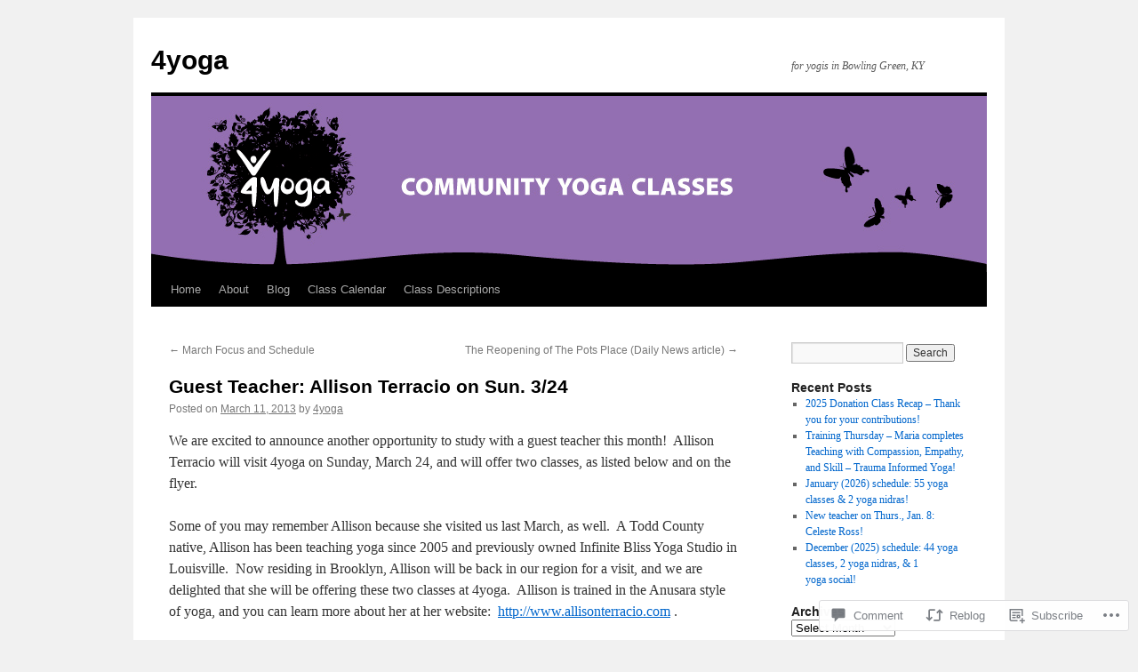

--- FILE ---
content_type: text/html; charset=UTF-8
request_url: https://4yoga.me/2013/03/11/guest-teacher-allison-terracio-on-sun-324/
body_size: 22281
content:
<!DOCTYPE html>
<html lang="en">
<head>
<meta charset="UTF-8" />
<title>
Guest Teacher:  Allison Terracio on Sun. 3/24 | 4yoga</title>
<link rel="profile" href="https://gmpg.org/xfn/11" />
<link rel="stylesheet" type="text/css" media="all" href="https://s0.wp.com/wp-content/themes/pub/twentyten/style.css?m=1659017451i&amp;ver=20190507" />
<link rel="pingback" href="https://4yoga.me/xmlrpc.php">
<meta name='robots' content='max-image-preview:large' />
<meta name="google-site-verification" content="HGZXnjGkjnv4u-kWC5in6K-zkhhvXkv4vCcOE5dwqA4" />

<!-- Async WordPress.com Remote Login -->
<script id="wpcom_remote_login_js">
var wpcom_remote_login_extra_auth = '';
function wpcom_remote_login_remove_dom_node_id( element_id ) {
	var dom_node = document.getElementById( element_id );
	if ( dom_node ) { dom_node.parentNode.removeChild( dom_node ); }
}
function wpcom_remote_login_remove_dom_node_classes( class_name ) {
	var dom_nodes = document.querySelectorAll( '.' + class_name );
	for ( var i = 0; i < dom_nodes.length; i++ ) {
		dom_nodes[ i ].parentNode.removeChild( dom_nodes[ i ] );
	}
}
function wpcom_remote_login_final_cleanup() {
	wpcom_remote_login_remove_dom_node_classes( "wpcom_remote_login_msg" );
	wpcom_remote_login_remove_dom_node_id( "wpcom_remote_login_key" );
	wpcom_remote_login_remove_dom_node_id( "wpcom_remote_login_validate" );
	wpcom_remote_login_remove_dom_node_id( "wpcom_remote_login_js" );
	wpcom_remote_login_remove_dom_node_id( "wpcom_request_access_iframe" );
	wpcom_remote_login_remove_dom_node_id( "wpcom_request_access_styles" );
}

// Watch for messages back from the remote login
window.addEventListener( "message", function( e ) {
	if ( e.origin === "https://r-login.wordpress.com" ) {
		var data = {};
		try {
			data = JSON.parse( e.data );
		} catch( e ) {
			wpcom_remote_login_final_cleanup();
			return;
		}

		if ( data.msg === 'LOGIN' ) {
			// Clean up the login check iframe
			wpcom_remote_login_remove_dom_node_id( "wpcom_remote_login_key" );

			var id_regex = new RegExp( /^[0-9]+$/ );
			var token_regex = new RegExp( /^.*|.*|.*$/ );
			if (
				token_regex.test( data.token )
				&& id_regex.test( data.wpcomid )
			) {
				// We have everything we need to ask for a login
				var script = document.createElement( "script" );
				script.setAttribute( "id", "wpcom_remote_login_validate" );
				script.src = '/remote-login.php?wpcom_remote_login=validate'
					+ '&wpcomid=' + data.wpcomid
					+ '&token=' + encodeURIComponent( data.token )
					+ '&host=' + window.location.protocol
					+ '//' + window.location.hostname
					+ '&postid=572'
					+ '&is_singular=1';
				document.body.appendChild( script );
			}

			return;
		}

		// Safari ITP, not logged in, so redirect
		if ( data.msg === 'LOGIN-REDIRECT' ) {
			window.location = 'https://wordpress.com/log-in?redirect_to=' + window.location.href;
			return;
		}

		// Safari ITP, storage access failed, remove the request
		if ( data.msg === 'LOGIN-REMOVE' ) {
			var css_zap = 'html { -webkit-transition: margin-top 1s; transition: margin-top 1s; } /* 9001 */ html { margin-top: 0 !important; } * html body { margin-top: 0 !important; } @media screen and ( max-width: 782px ) { html { margin-top: 0 !important; } * html body { margin-top: 0 !important; } }';
			var style_zap = document.createElement( 'style' );
			style_zap.type = 'text/css';
			style_zap.appendChild( document.createTextNode( css_zap ) );
			document.body.appendChild( style_zap );

			var e = document.getElementById( 'wpcom_request_access_iframe' );
			e.parentNode.removeChild( e );

			document.cookie = 'wordpress_com_login_access=denied; path=/; max-age=31536000';

			return;
		}

		// Safari ITP
		if ( data.msg === 'REQUEST_ACCESS' ) {
			console.log( 'request access: safari' );

			// Check ITP iframe enable/disable knob
			if ( wpcom_remote_login_extra_auth !== 'safari_itp_iframe' ) {
				return;
			}

			// If we are in a "private window" there is no ITP.
			var private_window = false;
			try {
				var opendb = window.openDatabase( null, null, null, null );
			} catch( e ) {
				private_window = true;
			}

			if ( private_window ) {
				console.log( 'private window' );
				return;
			}

			var iframe = document.createElement( 'iframe' );
			iframe.id = 'wpcom_request_access_iframe';
			iframe.setAttribute( 'scrolling', 'no' );
			iframe.setAttribute( 'sandbox', 'allow-storage-access-by-user-activation allow-scripts allow-same-origin allow-top-navigation-by-user-activation' );
			iframe.src = 'https://r-login.wordpress.com/remote-login.php?wpcom_remote_login=request_access&origin=' + encodeURIComponent( data.origin ) + '&wpcomid=' + encodeURIComponent( data.wpcomid );

			var css = 'html { -webkit-transition: margin-top 1s; transition: margin-top 1s; } /* 9001 */ html { margin-top: 46px !important; } * html body { margin-top: 46px !important; } @media screen and ( max-width: 660px ) { html { margin-top: 71px !important; } * html body { margin-top: 71px !important; } #wpcom_request_access_iframe { display: block; height: 71px !important; } } #wpcom_request_access_iframe { border: 0px; height: 46px; position: fixed; top: 0; left: 0; width: 100%; min-width: 100%; z-index: 99999; background: #23282d; } ';

			var style = document.createElement( 'style' );
			style.type = 'text/css';
			style.id = 'wpcom_request_access_styles';
			style.appendChild( document.createTextNode( css ) );
			document.body.appendChild( style );

			document.body.appendChild( iframe );
		}

		if ( data.msg === 'DONE' ) {
			wpcom_remote_login_final_cleanup();
		}
	}
}, false );

// Inject the remote login iframe after the page has had a chance to load
// more critical resources
window.addEventListener( "DOMContentLoaded", function( e ) {
	var iframe = document.createElement( "iframe" );
	iframe.style.display = "none";
	iframe.setAttribute( "scrolling", "no" );
	iframe.setAttribute( "id", "wpcom_remote_login_key" );
	iframe.src = "https://r-login.wordpress.com/remote-login.php"
		+ "?wpcom_remote_login=key"
		+ "&origin=aHR0cHM6Ly80eW9nYS5tZQ%3D%3D"
		+ "&wpcomid=27571333"
		+ "&time=" + Math.floor( Date.now() / 1000 );
	document.body.appendChild( iframe );
}, false );
</script>
<link rel='dns-prefetch' href='//widgets.wp.com' />
<link rel='dns-prefetch' href='//s0.wp.com' />
<link rel="alternate" type="application/rss+xml" title="4yoga &raquo; Feed" href="https://4yoga.me/feed/" />
<link rel="alternate" type="application/rss+xml" title="4yoga &raquo; Comments Feed" href="https://4yoga.me/comments/feed/" />
<link rel="alternate" type="application/rss+xml" title="4yoga &raquo; Guest Teacher:  Allison Terracio on Sun.&nbsp;3/24 Comments Feed" href="https://4yoga.me/2013/03/11/guest-teacher-allison-terracio-on-sun-324/feed/" />
	<script type="text/javascript">
		/* <![CDATA[ */
		function addLoadEvent(func) {
			var oldonload = window.onload;
			if (typeof window.onload != 'function') {
				window.onload = func;
			} else {
				window.onload = function () {
					oldonload();
					func();
				}
			}
		}
		/* ]]> */
	</script>
	<link crossorigin='anonymous' rel='stylesheet' id='all-css-0-1' href='/_static/??-eJxtzEkKgDAMQNELWYNjcSGeRdog1Q7BpHh9UQRBXD74fDhImRQFo0DIinxeXGRYUWg222PgHCEkmz0y7OhnQasosXxUGuYC/o/ebfh+b135FMZKd02th77t1hMpiDR+&cssminify=yes' type='text/css' media='all' />
<style id='wp-emoji-styles-inline-css'>

	img.wp-smiley, img.emoji {
		display: inline !important;
		border: none !important;
		box-shadow: none !important;
		height: 1em !important;
		width: 1em !important;
		margin: 0 0.07em !important;
		vertical-align: -0.1em !important;
		background: none !important;
		padding: 0 !important;
	}
/*# sourceURL=wp-emoji-styles-inline-css */
</style>
<link crossorigin='anonymous' rel='stylesheet' id='all-css-2-1' href='/wp-content/plugins/gutenberg-core/v22.2.0/build/styles/block-library/style.css?m=1764855221i&cssminify=yes' type='text/css' media='all' />
<style id='wp-block-library-inline-css'>
.has-text-align-justify {
	text-align:justify;
}
.has-text-align-justify{text-align:justify;}

/*# sourceURL=wp-block-library-inline-css */
</style><style id='global-styles-inline-css'>
:root{--wp--preset--aspect-ratio--square: 1;--wp--preset--aspect-ratio--4-3: 4/3;--wp--preset--aspect-ratio--3-4: 3/4;--wp--preset--aspect-ratio--3-2: 3/2;--wp--preset--aspect-ratio--2-3: 2/3;--wp--preset--aspect-ratio--16-9: 16/9;--wp--preset--aspect-ratio--9-16: 9/16;--wp--preset--color--black: #000;--wp--preset--color--cyan-bluish-gray: #abb8c3;--wp--preset--color--white: #fff;--wp--preset--color--pale-pink: #f78da7;--wp--preset--color--vivid-red: #cf2e2e;--wp--preset--color--luminous-vivid-orange: #ff6900;--wp--preset--color--luminous-vivid-amber: #fcb900;--wp--preset--color--light-green-cyan: #7bdcb5;--wp--preset--color--vivid-green-cyan: #00d084;--wp--preset--color--pale-cyan-blue: #8ed1fc;--wp--preset--color--vivid-cyan-blue: #0693e3;--wp--preset--color--vivid-purple: #9b51e0;--wp--preset--color--blue: #0066cc;--wp--preset--color--medium-gray: #666;--wp--preset--color--light-gray: #f1f1f1;--wp--preset--gradient--vivid-cyan-blue-to-vivid-purple: linear-gradient(135deg,rgb(6,147,227) 0%,rgb(155,81,224) 100%);--wp--preset--gradient--light-green-cyan-to-vivid-green-cyan: linear-gradient(135deg,rgb(122,220,180) 0%,rgb(0,208,130) 100%);--wp--preset--gradient--luminous-vivid-amber-to-luminous-vivid-orange: linear-gradient(135deg,rgb(252,185,0) 0%,rgb(255,105,0) 100%);--wp--preset--gradient--luminous-vivid-orange-to-vivid-red: linear-gradient(135deg,rgb(255,105,0) 0%,rgb(207,46,46) 100%);--wp--preset--gradient--very-light-gray-to-cyan-bluish-gray: linear-gradient(135deg,rgb(238,238,238) 0%,rgb(169,184,195) 100%);--wp--preset--gradient--cool-to-warm-spectrum: linear-gradient(135deg,rgb(74,234,220) 0%,rgb(151,120,209) 20%,rgb(207,42,186) 40%,rgb(238,44,130) 60%,rgb(251,105,98) 80%,rgb(254,248,76) 100%);--wp--preset--gradient--blush-light-purple: linear-gradient(135deg,rgb(255,206,236) 0%,rgb(152,150,240) 100%);--wp--preset--gradient--blush-bordeaux: linear-gradient(135deg,rgb(254,205,165) 0%,rgb(254,45,45) 50%,rgb(107,0,62) 100%);--wp--preset--gradient--luminous-dusk: linear-gradient(135deg,rgb(255,203,112) 0%,rgb(199,81,192) 50%,rgb(65,88,208) 100%);--wp--preset--gradient--pale-ocean: linear-gradient(135deg,rgb(255,245,203) 0%,rgb(182,227,212) 50%,rgb(51,167,181) 100%);--wp--preset--gradient--electric-grass: linear-gradient(135deg,rgb(202,248,128) 0%,rgb(113,206,126) 100%);--wp--preset--gradient--midnight: linear-gradient(135deg,rgb(2,3,129) 0%,rgb(40,116,252) 100%);--wp--preset--font-size--small: 13px;--wp--preset--font-size--medium: 20px;--wp--preset--font-size--large: 36px;--wp--preset--font-size--x-large: 42px;--wp--preset--font-family--albert-sans: 'Albert Sans', sans-serif;--wp--preset--font-family--alegreya: Alegreya, serif;--wp--preset--font-family--arvo: Arvo, serif;--wp--preset--font-family--bodoni-moda: 'Bodoni Moda', serif;--wp--preset--font-family--bricolage-grotesque: 'Bricolage Grotesque', sans-serif;--wp--preset--font-family--cabin: Cabin, sans-serif;--wp--preset--font-family--chivo: Chivo, sans-serif;--wp--preset--font-family--commissioner: Commissioner, sans-serif;--wp--preset--font-family--cormorant: Cormorant, serif;--wp--preset--font-family--courier-prime: 'Courier Prime', monospace;--wp--preset--font-family--crimson-pro: 'Crimson Pro', serif;--wp--preset--font-family--dm-mono: 'DM Mono', monospace;--wp--preset--font-family--dm-sans: 'DM Sans', sans-serif;--wp--preset--font-family--dm-serif-display: 'DM Serif Display', serif;--wp--preset--font-family--domine: Domine, serif;--wp--preset--font-family--eb-garamond: 'EB Garamond', serif;--wp--preset--font-family--epilogue: Epilogue, sans-serif;--wp--preset--font-family--fahkwang: Fahkwang, sans-serif;--wp--preset--font-family--figtree: Figtree, sans-serif;--wp--preset--font-family--fira-sans: 'Fira Sans', sans-serif;--wp--preset--font-family--fjalla-one: 'Fjalla One', sans-serif;--wp--preset--font-family--fraunces: Fraunces, serif;--wp--preset--font-family--gabarito: Gabarito, system-ui;--wp--preset--font-family--ibm-plex-mono: 'IBM Plex Mono', monospace;--wp--preset--font-family--ibm-plex-sans: 'IBM Plex Sans', sans-serif;--wp--preset--font-family--ibarra-real-nova: 'Ibarra Real Nova', serif;--wp--preset--font-family--instrument-serif: 'Instrument Serif', serif;--wp--preset--font-family--inter: Inter, sans-serif;--wp--preset--font-family--josefin-sans: 'Josefin Sans', sans-serif;--wp--preset--font-family--jost: Jost, sans-serif;--wp--preset--font-family--libre-baskerville: 'Libre Baskerville', serif;--wp--preset--font-family--libre-franklin: 'Libre Franklin', sans-serif;--wp--preset--font-family--literata: Literata, serif;--wp--preset--font-family--lora: Lora, serif;--wp--preset--font-family--merriweather: Merriweather, serif;--wp--preset--font-family--montserrat: Montserrat, sans-serif;--wp--preset--font-family--newsreader: Newsreader, serif;--wp--preset--font-family--noto-sans-mono: 'Noto Sans Mono', sans-serif;--wp--preset--font-family--nunito: Nunito, sans-serif;--wp--preset--font-family--open-sans: 'Open Sans', sans-serif;--wp--preset--font-family--overpass: Overpass, sans-serif;--wp--preset--font-family--pt-serif: 'PT Serif', serif;--wp--preset--font-family--petrona: Petrona, serif;--wp--preset--font-family--piazzolla: Piazzolla, serif;--wp--preset--font-family--playfair-display: 'Playfair Display', serif;--wp--preset--font-family--plus-jakarta-sans: 'Plus Jakarta Sans', sans-serif;--wp--preset--font-family--poppins: Poppins, sans-serif;--wp--preset--font-family--raleway: Raleway, sans-serif;--wp--preset--font-family--roboto: Roboto, sans-serif;--wp--preset--font-family--roboto-slab: 'Roboto Slab', serif;--wp--preset--font-family--rubik: Rubik, sans-serif;--wp--preset--font-family--rufina: Rufina, serif;--wp--preset--font-family--sora: Sora, sans-serif;--wp--preset--font-family--source-sans-3: 'Source Sans 3', sans-serif;--wp--preset--font-family--source-serif-4: 'Source Serif 4', serif;--wp--preset--font-family--space-mono: 'Space Mono', monospace;--wp--preset--font-family--syne: Syne, sans-serif;--wp--preset--font-family--texturina: Texturina, serif;--wp--preset--font-family--urbanist: Urbanist, sans-serif;--wp--preset--font-family--work-sans: 'Work Sans', sans-serif;--wp--preset--spacing--20: 0.44rem;--wp--preset--spacing--30: 0.67rem;--wp--preset--spacing--40: 1rem;--wp--preset--spacing--50: 1.5rem;--wp--preset--spacing--60: 2.25rem;--wp--preset--spacing--70: 3.38rem;--wp--preset--spacing--80: 5.06rem;--wp--preset--shadow--natural: 6px 6px 9px rgba(0, 0, 0, 0.2);--wp--preset--shadow--deep: 12px 12px 50px rgba(0, 0, 0, 0.4);--wp--preset--shadow--sharp: 6px 6px 0px rgba(0, 0, 0, 0.2);--wp--preset--shadow--outlined: 6px 6px 0px -3px rgb(255, 255, 255), 6px 6px rgb(0, 0, 0);--wp--preset--shadow--crisp: 6px 6px 0px rgb(0, 0, 0);}:where(.is-layout-flex){gap: 0.5em;}:where(.is-layout-grid){gap: 0.5em;}body .is-layout-flex{display: flex;}.is-layout-flex{flex-wrap: wrap;align-items: center;}.is-layout-flex > :is(*, div){margin: 0;}body .is-layout-grid{display: grid;}.is-layout-grid > :is(*, div){margin: 0;}:where(.wp-block-columns.is-layout-flex){gap: 2em;}:where(.wp-block-columns.is-layout-grid){gap: 2em;}:where(.wp-block-post-template.is-layout-flex){gap: 1.25em;}:where(.wp-block-post-template.is-layout-grid){gap: 1.25em;}.has-black-color{color: var(--wp--preset--color--black) !important;}.has-cyan-bluish-gray-color{color: var(--wp--preset--color--cyan-bluish-gray) !important;}.has-white-color{color: var(--wp--preset--color--white) !important;}.has-pale-pink-color{color: var(--wp--preset--color--pale-pink) !important;}.has-vivid-red-color{color: var(--wp--preset--color--vivid-red) !important;}.has-luminous-vivid-orange-color{color: var(--wp--preset--color--luminous-vivid-orange) !important;}.has-luminous-vivid-amber-color{color: var(--wp--preset--color--luminous-vivid-amber) !important;}.has-light-green-cyan-color{color: var(--wp--preset--color--light-green-cyan) !important;}.has-vivid-green-cyan-color{color: var(--wp--preset--color--vivid-green-cyan) !important;}.has-pale-cyan-blue-color{color: var(--wp--preset--color--pale-cyan-blue) !important;}.has-vivid-cyan-blue-color{color: var(--wp--preset--color--vivid-cyan-blue) !important;}.has-vivid-purple-color{color: var(--wp--preset--color--vivid-purple) !important;}.has-black-background-color{background-color: var(--wp--preset--color--black) !important;}.has-cyan-bluish-gray-background-color{background-color: var(--wp--preset--color--cyan-bluish-gray) !important;}.has-white-background-color{background-color: var(--wp--preset--color--white) !important;}.has-pale-pink-background-color{background-color: var(--wp--preset--color--pale-pink) !important;}.has-vivid-red-background-color{background-color: var(--wp--preset--color--vivid-red) !important;}.has-luminous-vivid-orange-background-color{background-color: var(--wp--preset--color--luminous-vivid-orange) !important;}.has-luminous-vivid-amber-background-color{background-color: var(--wp--preset--color--luminous-vivid-amber) !important;}.has-light-green-cyan-background-color{background-color: var(--wp--preset--color--light-green-cyan) !important;}.has-vivid-green-cyan-background-color{background-color: var(--wp--preset--color--vivid-green-cyan) !important;}.has-pale-cyan-blue-background-color{background-color: var(--wp--preset--color--pale-cyan-blue) !important;}.has-vivid-cyan-blue-background-color{background-color: var(--wp--preset--color--vivid-cyan-blue) !important;}.has-vivid-purple-background-color{background-color: var(--wp--preset--color--vivid-purple) !important;}.has-black-border-color{border-color: var(--wp--preset--color--black) !important;}.has-cyan-bluish-gray-border-color{border-color: var(--wp--preset--color--cyan-bluish-gray) !important;}.has-white-border-color{border-color: var(--wp--preset--color--white) !important;}.has-pale-pink-border-color{border-color: var(--wp--preset--color--pale-pink) !important;}.has-vivid-red-border-color{border-color: var(--wp--preset--color--vivid-red) !important;}.has-luminous-vivid-orange-border-color{border-color: var(--wp--preset--color--luminous-vivid-orange) !important;}.has-luminous-vivid-amber-border-color{border-color: var(--wp--preset--color--luminous-vivid-amber) !important;}.has-light-green-cyan-border-color{border-color: var(--wp--preset--color--light-green-cyan) !important;}.has-vivid-green-cyan-border-color{border-color: var(--wp--preset--color--vivid-green-cyan) !important;}.has-pale-cyan-blue-border-color{border-color: var(--wp--preset--color--pale-cyan-blue) !important;}.has-vivid-cyan-blue-border-color{border-color: var(--wp--preset--color--vivid-cyan-blue) !important;}.has-vivid-purple-border-color{border-color: var(--wp--preset--color--vivid-purple) !important;}.has-vivid-cyan-blue-to-vivid-purple-gradient-background{background: var(--wp--preset--gradient--vivid-cyan-blue-to-vivid-purple) !important;}.has-light-green-cyan-to-vivid-green-cyan-gradient-background{background: var(--wp--preset--gradient--light-green-cyan-to-vivid-green-cyan) !important;}.has-luminous-vivid-amber-to-luminous-vivid-orange-gradient-background{background: var(--wp--preset--gradient--luminous-vivid-amber-to-luminous-vivid-orange) !important;}.has-luminous-vivid-orange-to-vivid-red-gradient-background{background: var(--wp--preset--gradient--luminous-vivid-orange-to-vivid-red) !important;}.has-very-light-gray-to-cyan-bluish-gray-gradient-background{background: var(--wp--preset--gradient--very-light-gray-to-cyan-bluish-gray) !important;}.has-cool-to-warm-spectrum-gradient-background{background: var(--wp--preset--gradient--cool-to-warm-spectrum) !important;}.has-blush-light-purple-gradient-background{background: var(--wp--preset--gradient--blush-light-purple) !important;}.has-blush-bordeaux-gradient-background{background: var(--wp--preset--gradient--blush-bordeaux) !important;}.has-luminous-dusk-gradient-background{background: var(--wp--preset--gradient--luminous-dusk) !important;}.has-pale-ocean-gradient-background{background: var(--wp--preset--gradient--pale-ocean) !important;}.has-electric-grass-gradient-background{background: var(--wp--preset--gradient--electric-grass) !important;}.has-midnight-gradient-background{background: var(--wp--preset--gradient--midnight) !important;}.has-small-font-size{font-size: var(--wp--preset--font-size--small) !important;}.has-medium-font-size{font-size: var(--wp--preset--font-size--medium) !important;}.has-large-font-size{font-size: var(--wp--preset--font-size--large) !important;}.has-x-large-font-size{font-size: var(--wp--preset--font-size--x-large) !important;}.has-albert-sans-font-family{font-family: var(--wp--preset--font-family--albert-sans) !important;}.has-alegreya-font-family{font-family: var(--wp--preset--font-family--alegreya) !important;}.has-arvo-font-family{font-family: var(--wp--preset--font-family--arvo) !important;}.has-bodoni-moda-font-family{font-family: var(--wp--preset--font-family--bodoni-moda) !important;}.has-bricolage-grotesque-font-family{font-family: var(--wp--preset--font-family--bricolage-grotesque) !important;}.has-cabin-font-family{font-family: var(--wp--preset--font-family--cabin) !important;}.has-chivo-font-family{font-family: var(--wp--preset--font-family--chivo) !important;}.has-commissioner-font-family{font-family: var(--wp--preset--font-family--commissioner) !important;}.has-cormorant-font-family{font-family: var(--wp--preset--font-family--cormorant) !important;}.has-courier-prime-font-family{font-family: var(--wp--preset--font-family--courier-prime) !important;}.has-crimson-pro-font-family{font-family: var(--wp--preset--font-family--crimson-pro) !important;}.has-dm-mono-font-family{font-family: var(--wp--preset--font-family--dm-mono) !important;}.has-dm-sans-font-family{font-family: var(--wp--preset--font-family--dm-sans) !important;}.has-dm-serif-display-font-family{font-family: var(--wp--preset--font-family--dm-serif-display) !important;}.has-domine-font-family{font-family: var(--wp--preset--font-family--domine) !important;}.has-eb-garamond-font-family{font-family: var(--wp--preset--font-family--eb-garamond) !important;}.has-epilogue-font-family{font-family: var(--wp--preset--font-family--epilogue) !important;}.has-fahkwang-font-family{font-family: var(--wp--preset--font-family--fahkwang) !important;}.has-figtree-font-family{font-family: var(--wp--preset--font-family--figtree) !important;}.has-fira-sans-font-family{font-family: var(--wp--preset--font-family--fira-sans) !important;}.has-fjalla-one-font-family{font-family: var(--wp--preset--font-family--fjalla-one) !important;}.has-fraunces-font-family{font-family: var(--wp--preset--font-family--fraunces) !important;}.has-gabarito-font-family{font-family: var(--wp--preset--font-family--gabarito) !important;}.has-ibm-plex-mono-font-family{font-family: var(--wp--preset--font-family--ibm-plex-mono) !important;}.has-ibm-plex-sans-font-family{font-family: var(--wp--preset--font-family--ibm-plex-sans) !important;}.has-ibarra-real-nova-font-family{font-family: var(--wp--preset--font-family--ibarra-real-nova) !important;}.has-instrument-serif-font-family{font-family: var(--wp--preset--font-family--instrument-serif) !important;}.has-inter-font-family{font-family: var(--wp--preset--font-family--inter) !important;}.has-josefin-sans-font-family{font-family: var(--wp--preset--font-family--josefin-sans) !important;}.has-jost-font-family{font-family: var(--wp--preset--font-family--jost) !important;}.has-libre-baskerville-font-family{font-family: var(--wp--preset--font-family--libre-baskerville) !important;}.has-libre-franklin-font-family{font-family: var(--wp--preset--font-family--libre-franklin) !important;}.has-literata-font-family{font-family: var(--wp--preset--font-family--literata) !important;}.has-lora-font-family{font-family: var(--wp--preset--font-family--lora) !important;}.has-merriweather-font-family{font-family: var(--wp--preset--font-family--merriweather) !important;}.has-montserrat-font-family{font-family: var(--wp--preset--font-family--montserrat) !important;}.has-newsreader-font-family{font-family: var(--wp--preset--font-family--newsreader) !important;}.has-noto-sans-mono-font-family{font-family: var(--wp--preset--font-family--noto-sans-mono) !important;}.has-nunito-font-family{font-family: var(--wp--preset--font-family--nunito) !important;}.has-open-sans-font-family{font-family: var(--wp--preset--font-family--open-sans) !important;}.has-overpass-font-family{font-family: var(--wp--preset--font-family--overpass) !important;}.has-pt-serif-font-family{font-family: var(--wp--preset--font-family--pt-serif) !important;}.has-petrona-font-family{font-family: var(--wp--preset--font-family--petrona) !important;}.has-piazzolla-font-family{font-family: var(--wp--preset--font-family--piazzolla) !important;}.has-playfair-display-font-family{font-family: var(--wp--preset--font-family--playfair-display) !important;}.has-plus-jakarta-sans-font-family{font-family: var(--wp--preset--font-family--plus-jakarta-sans) !important;}.has-poppins-font-family{font-family: var(--wp--preset--font-family--poppins) !important;}.has-raleway-font-family{font-family: var(--wp--preset--font-family--raleway) !important;}.has-roboto-font-family{font-family: var(--wp--preset--font-family--roboto) !important;}.has-roboto-slab-font-family{font-family: var(--wp--preset--font-family--roboto-slab) !important;}.has-rubik-font-family{font-family: var(--wp--preset--font-family--rubik) !important;}.has-rufina-font-family{font-family: var(--wp--preset--font-family--rufina) !important;}.has-sora-font-family{font-family: var(--wp--preset--font-family--sora) !important;}.has-source-sans-3-font-family{font-family: var(--wp--preset--font-family--source-sans-3) !important;}.has-source-serif-4-font-family{font-family: var(--wp--preset--font-family--source-serif-4) !important;}.has-space-mono-font-family{font-family: var(--wp--preset--font-family--space-mono) !important;}.has-syne-font-family{font-family: var(--wp--preset--font-family--syne) !important;}.has-texturina-font-family{font-family: var(--wp--preset--font-family--texturina) !important;}.has-urbanist-font-family{font-family: var(--wp--preset--font-family--urbanist) !important;}.has-work-sans-font-family{font-family: var(--wp--preset--font-family--work-sans) !important;}
/*# sourceURL=global-styles-inline-css */
</style>

<style id='classic-theme-styles-inline-css'>
/*! This file is auto-generated */
.wp-block-button__link{color:#fff;background-color:#32373c;border-radius:9999px;box-shadow:none;text-decoration:none;padding:calc(.667em + 2px) calc(1.333em + 2px);font-size:1.125em}.wp-block-file__button{background:#32373c;color:#fff;text-decoration:none}
/*# sourceURL=/wp-includes/css/classic-themes.min.css */
</style>
<link crossorigin='anonymous' rel='stylesheet' id='all-css-4-1' href='/_static/??-eJx9jksOwjAMRC9EsEAtnwXiKCgfC1LqJIqd9vq4qtgAYmPJM/PsgbkYn5NgEqBmytjuMTH4XFF1KlZAE4QhWhyRNLb1zBv4jc1FGeNcqchsdFJsZOShIP/jBpRi/dOotJ5YDeCW3t5twhRyBdskkxWJ/osCrh5ci2OACavTzyoulflzX7pc6bI7Hk777tx1/fACNXxjkA==&cssminify=yes' type='text/css' media='all' />
<link rel='stylesheet' id='verbum-gutenberg-css-css' href='https://widgets.wp.com/verbum-block-editor/block-editor.css?ver=1738686361' media='all' />
<link crossorigin='anonymous' rel='stylesheet' id='all-css-6-1' href='/_static/??/wp-content/themes/pub/twentyten/blocks.css,/wp-content/themes/pub/twentyten/style-wpcom.css?m=1610459589j&cssminify=yes' type='text/css' media='all' />
<style id='jetpack_facebook_likebox-inline-css'>
.widget_facebook_likebox {
	overflow: hidden;
}

/*# sourceURL=/wp-content/mu-plugins/jetpack-plugin/sun/modules/widgets/facebook-likebox/style.css */
</style>
<link crossorigin='anonymous' rel='stylesheet' id='all-css-8-1' href='/_static/??-eJzTLy/QTc7PK0nNK9HPLdUtyClNz8wr1i9KTcrJTwcy0/WTi5G5ekCujj52Temp+bo5+cmJJZn5eSgc3bScxMwikFb7XFtDE1NLExMLc0OTLACohS2q&cssminify=yes' type='text/css' media='all' />
<style id='jetpack-global-styles-frontend-style-inline-css'>
:root { --font-headings: unset; --font-base: unset; --font-headings-default: -apple-system,BlinkMacSystemFont,"Segoe UI",Roboto,Oxygen-Sans,Ubuntu,Cantarell,"Helvetica Neue",sans-serif; --font-base-default: -apple-system,BlinkMacSystemFont,"Segoe UI",Roboto,Oxygen-Sans,Ubuntu,Cantarell,"Helvetica Neue",sans-serif;}
/*# sourceURL=jetpack-global-styles-frontend-style-inline-css */
</style>
<link crossorigin='anonymous' rel='stylesheet' id='all-css-10-1' href='/_static/??-eJyNjcsKAjEMRX/IGtQZBxfip0hMS9sxTYppGfx7H7gRN+7ugcs5sFRHKi1Ig9Jd5R6zGMyhVaTrh8G6QFHfORhYwlvw6P39PbPENZmt4G/ROQuBKWVkxxrVvuBH1lIoz2waILJekF+HUzlupnG3nQ77YZwfuRJIaQ==&cssminify=yes' type='text/css' media='all' />
<script type="text/javascript" id="jetpack_related-posts-js-extra">
/* <![CDATA[ */
var related_posts_js_options = {"post_heading":"h4"};
//# sourceURL=jetpack_related-posts-js-extra
/* ]]> */
</script>
<script type="text/javascript" id="wpcom-actionbar-placeholder-js-extra">
/* <![CDATA[ */
var actionbardata = {"siteID":"27571333","postID":"572","siteURL":"https://4yoga.me","xhrURL":"https://4yoga.me/wp-admin/admin-ajax.php","nonce":"2b4b87fe72","isLoggedIn":"","statusMessage":"","subsEmailDefault":"instantly","proxyScriptUrl":"https://s0.wp.com/wp-content/js/wpcom-proxy-request.js?m=1513050504i&amp;ver=20211021","shortlink":"https://wp.me/p1RGyV-9e","i18n":{"followedText":"New posts from this site will now appear in your \u003Ca href=\"https://wordpress.com/reader\"\u003EReader\u003C/a\u003E","foldBar":"Collapse this bar","unfoldBar":"Expand this bar","shortLinkCopied":"Shortlink copied to clipboard."}};
//# sourceURL=wpcom-actionbar-placeholder-js-extra
/* ]]> */
</script>
<script type="text/javascript" id="jetpack-mu-wpcom-settings-js-before">
/* <![CDATA[ */
var JETPACK_MU_WPCOM_SETTINGS = {"assetsUrl":"https://s0.wp.com/wp-content/mu-plugins/jetpack-mu-wpcom-plugin/sun/jetpack_vendor/automattic/jetpack-mu-wpcom/src/build/"};
//# sourceURL=jetpack-mu-wpcom-settings-js-before
/* ]]> */
</script>
<script crossorigin='anonymous' type='text/javascript'  src='/_static/??/wp-content/mu-plugins/jetpack-plugin/sun/_inc/build/related-posts/related-posts.min.js,/wp-content/js/rlt-proxy.js?m=1755011788j'></script>
<script type="text/javascript" id="rlt-proxy-js-after">
/* <![CDATA[ */
	rltInitialize( {"token":null,"iframeOrigins":["https:\/\/widgets.wp.com"]} );
//# sourceURL=rlt-proxy-js-after
/* ]]> */
</script>
<link rel="EditURI" type="application/rsd+xml" title="RSD" href="https://4yoga.wordpress.com/xmlrpc.php?rsd" />
<meta name="generator" content="WordPress.com" />
<link rel="canonical" href="https://4yoga.me/2013/03/11/guest-teacher-allison-terracio-on-sun-324/" />
<link rel='shortlink' href='https://wp.me/p1RGyV-9e' />
<link rel="alternate" type="application/json+oembed" href="https://public-api.wordpress.com/oembed/?format=json&amp;url=https%3A%2F%2F4yoga.me%2F2013%2F03%2F11%2Fguest-teacher-allison-terracio-on-sun-324%2F&amp;for=wpcom-auto-discovery" /><link rel="alternate" type="application/xml+oembed" href="https://public-api.wordpress.com/oembed/?format=xml&amp;url=https%3A%2F%2F4yoga.me%2F2013%2F03%2F11%2Fguest-teacher-allison-terracio-on-sun-324%2F&amp;for=wpcom-auto-discovery" />
<!-- Jetpack Open Graph Tags -->
<meta property="og:type" content="article" />
<meta property="og:title" content="Guest Teacher:  Allison Terracio on Sun. 3/24" />
<meta property="og:url" content="https://4yoga.me/2013/03/11/guest-teacher-allison-terracio-on-sun-324/" />
<meta property="og:description" content="We are excited to announce another opportunity to study with a guest teacher this month!  Allison Terracio will visit 4yoga on Sunday, March 24, and will offer two classes, as listed below and on t…" />
<meta property="article:published_time" content="2013-03-12T02:20:54+00:00" />
<meta property="article:modified_time" content="2013-03-12T02:20:54+00:00" />
<meta property="og:site_name" content="4yoga" />
<meta property="og:image" content="https://4yoga.me/wp-content/uploads/2013/03/allison_terracio_4yoga_march13.jpg" />
<meta property="og:image:secure_url" content="https://4yoga.me/wp-content/uploads/2013/03/allison_terracio_4yoga_march13.jpg" />
<meta property="og:image:alt" content="Image" />
<meta property="og:locale" content="en_US" />
<meta property="article:publisher" content="https://www.facebook.com/WordPresscom" />
<meta name="twitter:text:title" content="Guest Teacher:  Allison Terracio on Sun.&nbsp;3/24" />
<meta name="twitter:image" content="https://4yoga.me/wp-content/uploads/2013/03/allison_terracio_4yoga_march13.jpg?w=144" />
<meta name="twitter:image:alt" content="Image" />
<meta name="twitter:card" content="summary" />

<!-- End Jetpack Open Graph Tags -->
<link rel="shortcut icon" type="image/x-icon" href="https://secure.gravatar.com/blavatar/ca451eb8d25b050e695ebd501b81716930514d72596eab13c07cc84a45bb0ad7?s=32" sizes="16x16" />
<link rel="icon" type="image/x-icon" href="https://secure.gravatar.com/blavatar/ca451eb8d25b050e695ebd501b81716930514d72596eab13c07cc84a45bb0ad7?s=32" sizes="16x16" />
<link rel="apple-touch-icon" href="https://secure.gravatar.com/blavatar/ca451eb8d25b050e695ebd501b81716930514d72596eab13c07cc84a45bb0ad7?s=114" />
<link rel='openid.server' href='https://4yoga.me/?openidserver=1' />
<link rel='openid.delegate' href='https://4yoga.me/' />
<link rel="search" type="application/opensearchdescription+xml" href="https://4yoga.me/osd.xml" title="4yoga" />
<link rel="search" type="application/opensearchdescription+xml" href="https://s1.wp.com/opensearch.xml" title="WordPress.com" />
<meta name="description" content="We are excited to announce another opportunity to study with a guest teacher this month!  Allison Terracio will visit 4yoga on Sunday, March 24, and will offer two classes, as listed below and on the flyer.   Some of you may remember Allison because she visited us last March, as well.  A Todd County native, Allison has&hellip;" />
</head>

<body class="wp-singular post-template-default single single-post postid-572 single-format-standard custom-background wp-theme-pubtwentyten customizer-styles-applied jetpack-reblog-enabled">
<div id="wrapper" class="hfeed">
	<div id="header">
		<div id="masthead">
			<div id="branding" role="banner">
								<div id="site-title">
					<span>
						<a href="https://4yoga.me/" title="4yoga" rel="home">4yoga</a>
					</span>
				</div>
				<div id="site-description">for yogis in Bowling Green, KY</div>

									<a class="home-link" href="https://4yoga.me/" title="4yoga" rel="home">
						<img src="https://4yoga.me/wp-content/uploads/2012/09/4yogabanner2r.jpg" width="940" height="198" alt="" />
					</a>
								</div><!-- #branding -->

			<div id="access" role="navigation">
								<div class="skip-link screen-reader-text"><a href="#content" title="Skip to content">Skip to content</a></div>
				<div class="menu"><ul>
<li ><a href="https://4yoga.me/">Home</a></li><li class="page_item page-item-2"><a href="https://4yoga.me/about/">About</a></li>
<li class="page_item page-item-42 current_page_parent"><a href="https://4yoga.me/blog-2/">Blog</a></li>
<li class="page_item page-item-11"><a href="https://4yoga.me/calendar/">Class Calendar</a></li>
<li class="page_item page-item-308"><a href="https://4yoga.me/class-descriptions-2/">Class Descriptions</a></li>
</ul></div>
			</div><!-- #access -->
		</div><!-- #masthead -->
	</div><!-- #header -->

	<div id="main">

		<div id="container">
			<div id="content" role="main">

			

				<div id="nav-above" class="navigation">
					<div class="nav-previous"><a href="https://4yoga.me/2013/02/27/march-focus-and-schedule/" rel="prev"><span class="meta-nav">&larr;</span> March Focus and&nbsp;Schedule</a></div>
					<div class="nav-next"><a href="https://4yoga.me/2013/03/20/the-reopening-of-the-pots-place-daily-news-article/" rel="next">The Reopening of The Pots Place (Daily News&nbsp;article) <span class="meta-nav">&rarr;</span></a></div>
				</div><!-- #nav-above -->

				<div id="post-572" class="post-572 post type-post status-publish format-standard hentry category-uncategorized tag-allison-terracio tag-guest-teachers">
											<h2 class="entry-title"><a href="https://4yoga.me/2013/03/11/guest-teacher-allison-terracio-on-sun-324/" rel="bookmark">Guest Teacher:  Allison Terracio on Sun.&nbsp;3/24</a></h2>					
					<div class="entry-meta">
						<span class="meta-prep meta-prep-author">Posted on</span> <a href="https://4yoga.me/2013/03/11/guest-teacher-allison-terracio-on-sun-324/" title="9:20 pm" rel="bookmark"><span class="entry-date">March 11, 2013</span></a> <span class="meta-sep">by</span> <span class="author vcard"><a class="url fn n" href="https://4yoga.me/author/4yoga/" title="View all posts by 4yoga">4yoga</a></span>					</div><!-- .entry-meta -->

					<div class="entry-content">
						<div>We are excited to announce another opportunity to study with a guest teacher this month!  Allison Terracio will visit 4yoga on Sunday, March 24, and will offer two classes, as listed below and on the flyer.  </div>
<div> </div>
<div>Some of you may remember Allison because she visited us last March, as well.  A Todd County native, Allison has been teaching yoga since 2005 and previously owned Infinite Bliss Yoga Studio in Louisville.  Now residing in Brooklyn, Allison will be back in our region for a visit, and we are delighted that she will be offering these two classes at 4yoga.  Allison is trained in the Anusara style of yoga, and you can learn more about her at her website:  <a href="http://www.allisonterracio.com/" target="_blank">http://www.allisonterracio.com</a> .  </div>
<div> </div>
<div>The fee for each of Allison&#8217;s classes is the regular $5 class fee, although additional donations are gratefully accepted.  Please note that each class is 90 minutes long.  We hope many of you are able to join us for one of these opportunities to learn from a guest teacher.</div>
<div>
<div>
<ul>
<li><i>2:00&#8211;3:30 p.m.:  Advanced.</i>  This class is designed for yoga teachers and advanced practitioners.  It will offer inversions and backbends and may include more focus on philosophical ideas.</li>
<li><i>4:30&#8211;6:00 p.m.:  Mixe</i>d.  This class is designed for students who already attend yoga classes.  It will introduce the alignment principles as they are applied to the fundamental poses and will focus on hip openers and twists.</li>
</ul>
</div>
<div>
<p>If you have any questions about Allison&#8217;s visit, feel free to leave a comment here.</p>
<p><a href="https://4yoga.me/wp-content/uploads/2013/03/allison_terracio_4yoga_march13.jpg"><img width="710" height="977" class="size-full wp-image" id="i-578" alt="Image" src="https://4yoga.me/wp-content/uploads/2013/03/allison_terracio_4yoga_march13.jpg?w=710" srcset="https://4yoga.me/wp-content/uploads/2013/03/allison_terracio_4yoga_march13.jpg?w=710 710w, https://4yoga.me/wp-content/uploads/2013/03/allison_terracio_4yoga_march13.jpg?w=1420 1420w, https://4yoga.me/wp-content/uploads/2013/03/allison_terracio_4yoga_march13.jpg?w=109 109w, https://4yoga.me/wp-content/uploads/2013/03/allison_terracio_4yoga_march13.jpg?w=218 218w, https://4yoga.me/wp-content/uploads/2013/03/allison_terracio_4yoga_march13.jpg?w=768 768w, https://4yoga.me/wp-content/uploads/2013/03/allison_terracio_4yoga_march13.jpg?w=744 744w" sizes="(max-width: 710px) 100vw, 710px" /></a></p>
</div>
</div>
<div id="jp-post-flair" class="sharedaddy sd-like-enabled sd-sharing-enabled"><div class="sharedaddy sd-sharing-enabled"><div class="robots-nocontent sd-block sd-social sd-social-icon-text sd-sharing"><h3 class="sd-title">Share this:</h3><div class="sd-content"><ul><li class="share-email"><a rel="nofollow noopener noreferrer"
				data-shared="sharing-email-572"
				class="share-email sd-button share-icon"
				href="mailto:?subject=%5BShared%20Post%5D%20Guest%20Teacher%3A%20%20Allison%20Terracio%20on%20Sun.%203%2F24&#038;body=https%3A%2F%2F4yoga.me%2F2013%2F03%2F11%2Fguest-teacher-allison-terracio-on-sun-324%2F&#038;share=email"
				target="_blank"
				aria-labelledby="sharing-email-572"
				data-email-share-error-title="Do you have email set up?" data-email-share-error-text="If you&#039;re having problems sharing via email, you might not have email set up for your browser. You may need to create a new email yourself." data-email-share-nonce="668aa34513" data-email-share-track-url="https://4yoga.me/2013/03/11/guest-teacher-allison-terracio-on-sun-324/?share=email">
				<span id="sharing-email-572" hidden>Email a link to a friend (Opens in new window)</span>
				<span>Email</span>
			</a></li><li class="share-facebook"><a rel="nofollow noopener noreferrer"
				data-shared="sharing-facebook-572"
				class="share-facebook sd-button share-icon"
				href="https://4yoga.me/2013/03/11/guest-teacher-allison-terracio-on-sun-324/?share=facebook"
				target="_blank"
				aria-labelledby="sharing-facebook-572"
				>
				<span id="sharing-facebook-572" hidden>Share on Facebook (Opens in new window)</span>
				<span>Facebook</span>
			</a></li><li class="share-print"><a rel="nofollow noopener noreferrer"
				data-shared="sharing-print-572"
				class="share-print sd-button share-icon"
				href="https://4yoga.me/2013/03/11/guest-teacher-allison-terracio-on-sun-324/#print?share=print"
				target="_blank"
				aria-labelledby="sharing-print-572"
				>
				<span id="sharing-print-572" hidden>Print (Opens in new window)</span>
				<span>Print</span>
			</a></li><li class="share-end"></li></ul></div></div></div><div class='sharedaddy sd-block sd-like jetpack-likes-widget-wrapper jetpack-likes-widget-unloaded' id='like-post-wrapper-27571333-572-696d080c13097' data-src='//widgets.wp.com/likes/index.html?ver=20260118#blog_id=27571333&amp;post_id=572&amp;origin=4yoga.wordpress.com&amp;obj_id=27571333-572-696d080c13097&amp;domain=4yoga.me' data-name='like-post-frame-27571333-572-696d080c13097' data-title='Like or Reblog'><div class='likes-widget-placeholder post-likes-widget-placeholder' style='height: 55px;'><span class='button'><span>Like</span></span> <span class='loading'>Loading...</span></div><span class='sd-text-color'></span><a class='sd-link-color'></a></div>
<div id='jp-relatedposts' class='jp-relatedposts' >
	<h3 class="jp-relatedposts-headline"><em>Related</em></h3>
</div></div>											</div><!-- .entry-content -->

		
						<div class="entry-utility">
							This entry was posted in <a href="https://4yoga.me/category/uncategorized/" rel="category tag">Uncategorized</a> and tagged <a href="https://4yoga.me/tag/allison-terracio/" rel="tag">Allison Terracio</a>, <a href="https://4yoga.me/tag/guest-teachers/" rel="tag">guest teachers</a>. Bookmark the <a href="https://4yoga.me/2013/03/11/guest-teacher-allison-terracio-on-sun-324/" title="Permalink to Guest Teacher:  Allison Terracio on Sun.&nbsp;3/24" rel="bookmark">permalink</a>.													</div><!-- .entry-utility -->
					</div><!-- #post-572 -->

				<div id="nav-below" class="navigation">
					<div class="nav-previous"><a href="https://4yoga.me/2013/02/27/march-focus-and-schedule/" rel="prev"><span class="meta-nav">&larr;</span> March Focus and&nbsp;Schedule</a></div>
					<div class="nav-next"><a href="https://4yoga.me/2013/03/20/the-reopening-of-the-pots-place-daily-news-article/" rel="next">The Reopening of The Pots Place (Daily News&nbsp;article) <span class="meta-nav">&rarr;</span></a></div>
				</div><!-- #nav-below -->

				
			<div id="comments">



	<div id="respond" class="comment-respond">
		<h3 id="reply-title" class="comment-reply-title">Leave a comment <small><a rel="nofollow" id="cancel-comment-reply-link" href="/2013/03/11/guest-teacher-allison-terracio-on-sun-324/#respond" style="display:none;">Cancel reply</a></small></h3><form action="https://4yoga.me/wp-comments-post.php" method="post" id="commentform" class="comment-form">


<div class="comment-form__verbum transparent"></div><div class="verbum-form-meta"><input type='hidden' name='comment_post_ID' value='572' id='comment_post_ID' />
<input type='hidden' name='comment_parent' id='comment_parent' value='0' />

			<input type="hidden" name="highlander_comment_nonce" id="highlander_comment_nonce" value="86427cafbc" />
			<input type="hidden" name="verbum_show_subscription_modal" value="" /></div><p style="display: none;"><input type="hidden" id="akismet_comment_nonce" name="akismet_comment_nonce" value="379b2210df" /></p><p style="display: none !important;" class="akismet-fields-container" data-prefix="ak_"><label>&#916;<textarea name="ak_hp_textarea" cols="45" rows="8" maxlength="100"></textarea></label><input type="hidden" id="ak_js_1" name="ak_js" value="75"/><script type="text/javascript">
/* <![CDATA[ */
document.getElementById( "ak_js_1" ).setAttribute( "value", ( new Date() ).getTime() );
/* ]]> */
</script>
</p></form>	</div><!-- #respond -->
	<p class="akismet_comment_form_privacy_notice">This site uses Akismet to reduce spam. <a href="https://akismet.com/privacy/" target="_blank" rel="nofollow noopener">Learn how your comment data is processed.</a></p>
</div><!-- #comments -->

	
			</div><!-- #content -->
		</div><!-- #container -->


		<div id="primary" class="widget-area" role="complementary">
						<ul class="xoxo">

<li id="search-2" class="widget-container widget_search"><form role="search" method="get" id="searchform" class="searchform" action="https://4yoga.me/">
				<div>
					<label class="screen-reader-text" for="s">Search for:</label>
					<input type="text" value="" name="s" id="s" />
					<input type="submit" id="searchsubmit" value="Search" />
				</div>
			</form></li>
		<li id="recent-posts-2" class="widget-container widget_recent_entries">
		<h3 class="widget-title">Recent Posts</h3>
		<ul>
											<li>
					<a href="https://4yoga.me/2026/01/12/2025-donation-class-recap-thank-you-for-your-contributions/">2025 Donation Class Recap – Thank you for your&nbsp;contributions!</a>
									</li>
											<li>
					<a href="https://4yoga.me/2026/01/08/training-thursday-maria-completes-teaching-with-compassion-empathy-and-skill-trauma-informed-yoga/">Training Thursday – Maria completes Teaching with Compassion, Empathy, and Skill &#8211; Trauma Informed&nbsp;Yoga!</a>
									</li>
											<li>
					<a href="https://4yoga.me/2026/01/01/january-2026-schedule-55-yoga-classes-2-yoga-nidras/">January (2026) schedule: 55 yoga classes &amp; 2 yoga&nbsp;nidras!</a>
									</li>
											<li>
					<a href="https://4yoga.me/2025/12/31/new-teacher-on-thurs-jan-8-celeste-ross/">New teacher on Thurs., Jan. 8: Celeste&nbsp;Ross!</a>
									</li>
											<li>
					<a href="https://4yoga.me/2025/12/02/december-schedule-44-yoga-classes-2-yoga-nidras-1-yoga-social/">December (2025) schedule: 44 yoga classes, 2 yoga nidras, &amp; 1 yoga&nbsp;social!</a>
									</li>
					</ul>

		</li><li id="archives-2" class="widget-container widget_archive"><h3 class="widget-title">Archives</h3>		<label class="screen-reader-text" for="archives-dropdown-2">Archives</label>
		<select id="archives-dropdown-2" name="archive-dropdown">
			
			<option value="">Select Month</option>
				<option value='https://4yoga.me/2026/01/'> January 2026 </option>
	<option value='https://4yoga.me/2025/12/'> December 2025 </option>
	<option value='https://4yoga.me/2025/11/'> November 2025 </option>
	<option value='https://4yoga.me/2025/10/'> October 2025 </option>
	<option value='https://4yoga.me/2025/09/'> September 2025 </option>
	<option value='https://4yoga.me/2025/08/'> August 2025 </option>
	<option value='https://4yoga.me/2025/07/'> July 2025 </option>
	<option value='https://4yoga.me/2025/06/'> June 2025 </option>
	<option value='https://4yoga.me/2025/05/'> May 2025 </option>
	<option value='https://4yoga.me/2025/04/'> April 2025 </option>
	<option value='https://4yoga.me/2025/03/'> March 2025 </option>
	<option value='https://4yoga.me/2025/02/'> February 2025 </option>
	<option value='https://4yoga.me/2025/01/'> January 2025 </option>
	<option value='https://4yoga.me/2024/12/'> December 2024 </option>
	<option value='https://4yoga.me/2024/11/'> November 2024 </option>
	<option value='https://4yoga.me/2024/10/'> October 2024 </option>
	<option value='https://4yoga.me/2024/09/'> September 2024 </option>
	<option value='https://4yoga.me/2024/08/'> August 2024 </option>
	<option value='https://4yoga.me/2024/07/'> July 2024 </option>
	<option value='https://4yoga.me/2024/06/'> June 2024 </option>
	<option value='https://4yoga.me/2024/05/'> May 2024 </option>
	<option value='https://4yoga.me/2024/04/'> April 2024 </option>
	<option value='https://4yoga.me/2024/03/'> March 2024 </option>
	<option value='https://4yoga.me/2024/02/'> February 2024 </option>
	<option value='https://4yoga.me/2024/01/'> January 2024 </option>
	<option value='https://4yoga.me/2023/12/'> December 2023 </option>
	<option value='https://4yoga.me/2023/11/'> November 2023 </option>
	<option value='https://4yoga.me/2023/10/'> October 2023 </option>
	<option value='https://4yoga.me/2023/09/'> September 2023 </option>
	<option value='https://4yoga.me/2023/08/'> August 2023 </option>
	<option value='https://4yoga.me/2023/07/'> July 2023 </option>
	<option value='https://4yoga.me/2023/06/'> June 2023 </option>
	<option value='https://4yoga.me/2023/05/'> May 2023 </option>
	<option value='https://4yoga.me/2023/04/'> April 2023 </option>
	<option value='https://4yoga.me/2023/03/'> March 2023 </option>
	<option value='https://4yoga.me/2023/02/'> February 2023 </option>
	<option value='https://4yoga.me/2023/01/'> January 2023 </option>
	<option value='https://4yoga.me/2022/12/'> December 2022 </option>
	<option value='https://4yoga.me/2022/11/'> November 2022 </option>
	<option value='https://4yoga.me/2022/09/'> September 2022 </option>
	<option value='https://4yoga.me/2022/08/'> August 2022 </option>
	<option value='https://4yoga.me/2022/07/'> July 2022 </option>
	<option value='https://4yoga.me/2022/06/'> June 2022 </option>
	<option value='https://4yoga.me/2022/05/'> May 2022 </option>
	<option value='https://4yoga.me/2022/04/'> April 2022 </option>
	<option value='https://4yoga.me/2022/03/'> March 2022 </option>
	<option value='https://4yoga.me/2022/02/'> February 2022 </option>
	<option value='https://4yoga.me/2022/01/'> January 2022 </option>
	<option value='https://4yoga.me/2021/12/'> December 2021 </option>
	<option value='https://4yoga.me/2021/11/'> November 2021 </option>
	<option value='https://4yoga.me/2021/10/'> October 2021 </option>
	<option value='https://4yoga.me/2021/09/'> September 2021 </option>
	<option value='https://4yoga.me/2021/08/'> August 2021 </option>
	<option value='https://4yoga.me/2021/07/'> July 2021 </option>
	<option value='https://4yoga.me/2021/06/'> June 2021 </option>
	<option value='https://4yoga.me/2021/05/'> May 2021 </option>
	<option value='https://4yoga.me/2021/04/'> April 2021 </option>
	<option value='https://4yoga.me/2021/03/'> March 2021 </option>
	<option value='https://4yoga.me/2021/02/'> February 2021 </option>
	<option value='https://4yoga.me/2021/01/'> January 2021 </option>
	<option value='https://4yoga.me/2020/12/'> December 2020 </option>
	<option value='https://4yoga.me/2020/11/'> November 2020 </option>
	<option value='https://4yoga.me/2020/10/'> October 2020 </option>
	<option value='https://4yoga.me/2020/09/'> September 2020 </option>
	<option value='https://4yoga.me/2020/08/'> August 2020 </option>
	<option value='https://4yoga.me/2020/07/'> July 2020 </option>
	<option value='https://4yoga.me/2020/06/'> June 2020 </option>
	<option value='https://4yoga.me/2020/05/'> May 2020 </option>
	<option value='https://4yoga.me/2020/04/'> April 2020 </option>
	<option value='https://4yoga.me/2020/03/'> March 2020 </option>
	<option value='https://4yoga.me/2020/02/'> February 2020 </option>
	<option value='https://4yoga.me/2020/01/'> January 2020 </option>
	<option value='https://4yoga.me/2019/12/'> December 2019 </option>
	<option value='https://4yoga.me/2019/11/'> November 2019 </option>
	<option value='https://4yoga.me/2019/10/'> October 2019 </option>
	<option value='https://4yoga.me/2019/09/'> September 2019 </option>
	<option value='https://4yoga.me/2019/08/'> August 2019 </option>
	<option value='https://4yoga.me/2019/07/'> July 2019 </option>
	<option value='https://4yoga.me/2019/06/'> June 2019 </option>
	<option value='https://4yoga.me/2019/05/'> May 2019 </option>
	<option value='https://4yoga.me/2019/04/'> April 2019 </option>
	<option value='https://4yoga.me/2019/03/'> March 2019 </option>
	<option value='https://4yoga.me/2019/02/'> February 2019 </option>
	<option value='https://4yoga.me/2019/01/'> January 2019 </option>
	<option value='https://4yoga.me/2018/12/'> December 2018 </option>
	<option value='https://4yoga.me/2018/11/'> November 2018 </option>
	<option value='https://4yoga.me/2018/10/'> October 2018 </option>
	<option value='https://4yoga.me/2018/09/'> September 2018 </option>
	<option value='https://4yoga.me/2018/08/'> August 2018 </option>
	<option value='https://4yoga.me/2018/07/'> July 2018 </option>
	<option value='https://4yoga.me/2018/06/'> June 2018 </option>
	<option value='https://4yoga.me/2018/05/'> May 2018 </option>
	<option value='https://4yoga.me/2018/04/'> April 2018 </option>
	<option value='https://4yoga.me/2018/03/'> March 2018 </option>
	<option value='https://4yoga.me/2018/02/'> February 2018 </option>
	<option value='https://4yoga.me/2018/01/'> January 2018 </option>
	<option value='https://4yoga.me/2017/12/'> December 2017 </option>
	<option value='https://4yoga.me/2017/11/'> November 2017 </option>
	<option value='https://4yoga.me/2017/10/'> October 2017 </option>
	<option value='https://4yoga.me/2017/09/'> September 2017 </option>
	<option value='https://4yoga.me/2017/08/'> August 2017 </option>
	<option value='https://4yoga.me/2017/07/'> July 2017 </option>
	<option value='https://4yoga.me/2017/06/'> June 2017 </option>
	<option value='https://4yoga.me/2017/05/'> May 2017 </option>
	<option value='https://4yoga.me/2017/04/'> April 2017 </option>
	<option value='https://4yoga.me/2017/03/'> March 2017 </option>
	<option value='https://4yoga.me/2017/02/'> February 2017 </option>
	<option value='https://4yoga.me/2017/01/'> January 2017 </option>
	<option value='https://4yoga.me/2016/12/'> December 2016 </option>
	<option value='https://4yoga.me/2016/11/'> November 2016 </option>
	<option value='https://4yoga.me/2016/10/'> October 2016 </option>
	<option value='https://4yoga.me/2016/09/'> September 2016 </option>
	<option value='https://4yoga.me/2016/08/'> August 2016 </option>
	<option value='https://4yoga.me/2016/07/'> July 2016 </option>
	<option value='https://4yoga.me/2016/06/'> June 2016 </option>
	<option value='https://4yoga.me/2016/05/'> May 2016 </option>
	<option value='https://4yoga.me/2016/04/'> April 2016 </option>
	<option value='https://4yoga.me/2016/03/'> March 2016 </option>
	<option value='https://4yoga.me/2016/02/'> February 2016 </option>
	<option value='https://4yoga.me/2016/01/'> January 2016 </option>
	<option value='https://4yoga.me/2015/12/'> December 2015 </option>
	<option value='https://4yoga.me/2015/11/'> November 2015 </option>
	<option value='https://4yoga.me/2015/10/'> October 2015 </option>
	<option value='https://4yoga.me/2015/09/'> September 2015 </option>
	<option value='https://4yoga.me/2015/08/'> August 2015 </option>
	<option value='https://4yoga.me/2015/07/'> July 2015 </option>
	<option value='https://4yoga.me/2015/06/'> June 2015 </option>
	<option value='https://4yoga.me/2015/04/'> April 2015 </option>
	<option value='https://4yoga.me/2015/03/'> March 2015 </option>
	<option value='https://4yoga.me/2015/02/'> February 2015 </option>
	<option value='https://4yoga.me/2015/01/'> January 2015 </option>
	<option value='https://4yoga.me/2014/12/'> December 2014 </option>
	<option value='https://4yoga.me/2014/11/'> November 2014 </option>
	<option value='https://4yoga.me/2014/10/'> October 2014 </option>
	<option value='https://4yoga.me/2014/09/'> September 2014 </option>
	<option value='https://4yoga.me/2014/08/'> August 2014 </option>
	<option value='https://4yoga.me/2014/07/'> July 2014 </option>
	<option value='https://4yoga.me/2014/06/'> June 2014 </option>
	<option value='https://4yoga.me/2014/04/'> April 2014 </option>
	<option value='https://4yoga.me/2014/03/'> March 2014 </option>
	<option value='https://4yoga.me/2014/02/'> February 2014 </option>
	<option value='https://4yoga.me/2014/01/'> January 2014 </option>
	<option value='https://4yoga.me/2013/12/'> December 2013 </option>
	<option value='https://4yoga.me/2013/11/'> November 2013 </option>
	<option value='https://4yoga.me/2013/09/'> September 2013 </option>
	<option value='https://4yoga.me/2013/08/'> August 2013 </option>
	<option value='https://4yoga.me/2013/07/'> July 2013 </option>
	<option value='https://4yoga.me/2013/06/'> June 2013 </option>
	<option value='https://4yoga.me/2013/05/'> May 2013 </option>
	<option value='https://4yoga.me/2013/04/'> April 2013 </option>
	<option value='https://4yoga.me/2013/03/'> March 2013 </option>
	<option value='https://4yoga.me/2013/02/'> February 2013 </option>
	<option value='https://4yoga.me/2013/01/'> January 2013 </option>
	<option value='https://4yoga.me/2012/12/'> December 2012 </option>
	<option value='https://4yoga.me/2012/11/'> November 2012 </option>
	<option value='https://4yoga.me/2012/10/'> October 2012 </option>
	<option value='https://4yoga.me/2012/09/'> September 2012 </option>
	<option value='https://4yoga.me/2012/08/'> August 2012 </option>
	<option value='https://4yoga.me/2012/07/'> July 2012 </option>
	<option value='https://4yoga.me/2012/06/'> June 2012 </option>
	<option value='https://4yoga.me/2012/05/'> May 2012 </option>
	<option value='https://4yoga.me/2012/04/'> April 2012 </option>
	<option value='https://4yoga.me/2012/03/'> March 2012 </option>
	<option value='https://4yoga.me/2012/02/'> February 2012 </option>
	<option value='https://4yoga.me/2012/01/'> January 2012 </option>
	<option value='https://4yoga.me/2011/10/'> October 2011 </option>

		</select>

			<script type="text/javascript">
/* <![CDATA[ */

( ( dropdownId ) => {
	const dropdown = document.getElementById( dropdownId );
	function onSelectChange() {
		setTimeout( () => {
			if ( 'escape' === dropdown.dataset.lastkey ) {
				return;
			}
			if ( dropdown.value ) {
				document.location.href = dropdown.value;
			}
		}, 250 );
	}
	function onKeyUp( event ) {
		if ( 'Escape' === event.key ) {
			dropdown.dataset.lastkey = 'escape';
		} else {
			delete dropdown.dataset.lastkey;
		}
	}
	function onClick() {
		delete dropdown.dataset.lastkey;
	}
	dropdown.addEventListener( 'keyup', onKeyUp );
	dropdown.addEventListener( 'click', onClick );
	dropdown.addEventListener( 'change', onSelectChange );
})( "archives-dropdown-2" );

//# sourceURL=WP_Widget_Archives%3A%3Awidget
/* ]]> */
</script>
</li><li id="categories-2" class="widget-container widget_categories"><h3 class="widget-title">Categories</h3>
			<ul>
					<li class="cat-item cat-item-64655"><a href="https://4yoga.me/category/beginner/">beginner</a>
</li>
	<li class="cat-item cat-item-16301151"><a href="https://4yoga.me/category/beginner-series/">beginner series</a>
</li>
	<li class="cat-item cat-item-1224944"><a href="https://4yoga.me/category/yoga/benefits-of-yoga/">benefits of yoga</a>
</li>
	<li class="cat-item cat-item-22115"><a href="https://4yoga.me/category/schedule/book-club/">book club</a>
</li>
	<li class="cat-item cat-item-2528"><a href="https://4yoga.me/category/community/">community</a>
</li>
	<li class="cat-item cat-item-5411"><a href="https://4yoga.me/category/gratitude/">gratitude</a>
</li>
	<li class="cat-item cat-item-9333948"><a href="https://4yoga.me/category/yoga/guest-teachers/">guest teachers</a>
</li>
	<li class="cat-item cat-item-1993605"><a href="https://4yoga.me/category/health-fair/">health fair</a>
</li>
	<li class="cat-item cat-item-8853"><a href="https://4yoga.me/category/holiday/">holiday</a>
</li>
	<li class="cat-item cat-item-3183339"><a href="https://4yoga.me/category/laughing-yoga/">laughing yoga</a>
</li>
	<li class="cat-item cat-item-6197"><a href="https://4yoga.me/category/meditation/">meditation</a>
</li>
	<li class="cat-item cat-item-116588"><a href="https://4yoga.me/category/mindfulness/">mindfulness</a>
</li>
	<li class="cat-item cat-item-875"><a href="https://4yoga.me/category/miscellaneous/">miscellaneous</a>
</li>
	<li class="cat-item cat-item-2791624"><a href="https://4yoga.me/category/schedule/new-class/">new class</a>
</li>
	<li class="cat-item cat-item-205953"><a href="https://4yoga.me/category/new-teachers/">new teachers</a>
</li>
	<li class="cat-item cat-item-494"><a href="https://4yoga.me/category/schedule/party/">party</a>
</li>
	<li class="cat-item cat-item-78166144"><a href="https://4yoga.me/category/yoga/places-for-yoga/">places for yoga</a>
</li>
	<li class="cat-item cat-item-423"><a href="https://4yoga.me/category/poems/">poems</a>
</li>
	<li class="cat-item cat-item-15586693"><a href="https://4yoga.me/category/schedule/pose-of-the-month/">pose of the month</a>
</li>
	<li class="cat-item cat-item-277624"><a href="https://4yoga.me/category/pranayama/">pranayama</a>
</li>
	<li class="cat-item cat-item-45128553"><a href="https://4yoga.me/category/yoga/purpose-of-yoga/">purpose of yoga</a>
</li>
	<li class="cat-item cat-item-136087"><a href="https://4yoga.me/category/schedule/retreat/">retreat</a>
</li>
	<li class="cat-item cat-item-20019"><a href="https://4yoga.me/category/schedule/">schedule</a>
</li>
	<li class="cat-item cat-item-2347"><a href="https://4yoga.me/category/series/">series</a>
</li>
	<li class="cat-item cat-item-20833"><a href="https://4yoga.me/category/studio/">studio</a>
</li>
	<li class="cat-item cat-item-3915956"><a href="https://4yoga.me/category/yoga/styles-of-yoga/">styles of yoga</a>
</li>
	<li class="cat-item cat-item-235603"><a href="https://4yoga.me/category/training/teacher-training/">teacher training</a>
</li>
	<li class="cat-item cat-item-943"><a href="https://4yoga.me/category/training/">training</a>
</li>
	<li class="cat-item cat-item-42523358"><a href="https://4yoga.me/category/training/training-thursdays/">Training Thursdays</a>
</li>
	<li class="cat-item cat-item-1"><a href="https://4yoga.me/category/uncategorized/">Uncategorized</a>
</li>
	<li class="cat-item cat-item-19557"><a href="https://4yoga.me/category/workshop/">workshop</a>
</li>
	<li class="cat-item cat-item-4535518"><a href="https://4yoga.me/category/yamas-and-niyamas/">yamas and niyamas</a>
</li>
	<li class="cat-item cat-item-294927"><a href="https://4yoga.me/category/yin/">yin</a>
</li>
	<li class="cat-item cat-item-7371"><a href="https://4yoga.me/category/yoga/">yoga</a>
</li>
			</ul>

			</li><li id="meta-2" class="widget-container widget_meta"><h3 class="widget-title">Meta</h3>
		<ul>
			<li><a class="click-register" href="https://wordpress.com/start?ref=wplogin">Create account</a></li>			<li><a href="https://4yoga.wordpress.com/wp-login.php">Log in</a></li>
			<li><a href="https://4yoga.me/feed/">Entries feed</a></li>
			<li><a href="https://4yoga.me/comments/feed/">Comments feed</a></li>

			<li><a href="https://wordpress.com/" title="Powered by WordPress, state-of-the-art semantic personal publishing platform.">WordPress.com</a></li>
		</ul>

		</li>			</ul>
		</div><!-- #primary .widget-area -->

	</div><!-- #main -->

	<div id="footer" role="contentinfo">
		<div id="colophon">



			<div id="footer-widget-area" role="complementary">

				<div id="first" class="widget-area">
					<ul class="xoxo">
						<li id="facebook-likebox-3" class="widget-container widget_facebook_likebox"><h3 class="widget-title"><a href="https://www.facebook.com/pages/4Yoga/234304349953014">4yoga</a></h3>		<div id="fb-root"></div>
		<div class="fb-page" data-href="https://www.facebook.com/pages/4Yoga/234304349953014" data-width="200"  data-height="130" data-hide-cover="false" data-show-facepile="false" data-tabs="false" data-hide-cta="false" data-small-header="false">
		<div class="fb-xfbml-parse-ignore"><blockquote cite="https://www.facebook.com/pages/4Yoga/234304349953014"><a href="https://www.facebook.com/pages/4Yoga/234304349953014">4yoga</a></blockquote></div>
		</div>
		</li>					</ul>
				</div><!-- #first .widget-area -->




			</div><!-- #footer-widget-area -->

			<div id="site-info">
				<a href="https://4yoga.me/" title="4yoga" rel="home">
					4yoga				</a>
							</div><!-- #site-info -->

			<div id="site-generator">
								<a href="https://wordpress.com/?ref=footer_blog" rel="nofollow">Blog at WordPress.com.</a>
			</div><!-- #site-generator -->

		</div><!-- #colophon -->
	</div><!-- #footer -->

</div><!-- #wrapper -->

<!--  -->
<script type="speculationrules">
{"prefetch":[{"source":"document","where":{"and":[{"href_matches":"/*"},{"not":{"href_matches":["/wp-*.php","/wp-admin/*","/files/*","/wp-content/*","/wp-content/plugins/*","/wp-content/themes/pub/twentyten/*","/*\\?(.+)"]}},{"not":{"selector_matches":"a[rel~=\"nofollow\"]"}},{"not":{"selector_matches":".no-prefetch, .no-prefetch a"}}]},"eagerness":"conservative"}]}
</script>
<script type="text/javascript" src="//0.gravatar.com/js/hovercards/hovercards.min.js?ver=202603924dcd77a86c6f1d3698ec27fc5da92b28585ddad3ee636c0397cf312193b2a1" id="grofiles-cards-js"></script>
<script type="text/javascript" id="wpgroho-js-extra">
/* <![CDATA[ */
var WPGroHo = {"my_hash":""};
//# sourceURL=wpgroho-js-extra
/* ]]> */
</script>
<script crossorigin='anonymous' type='text/javascript'  src='/wp-content/mu-plugins/gravatar-hovercards/wpgroho.js?m=1610363240i'></script>

	<script>
		// Initialize and attach hovercards to all gravatars
		( function() {
			function init() {
				if ( typeof Gravatar === 'undefined' ) {
					return;
				}

				if ( typeof Gravatar.init !== 'function' ) {
					return;
				}

				Gravatar.profile_cb = function ( hash, id ) {
					WPGroHo.syncProfileData( hash, id );
				};

				Gravatar.my_hash = WPGroHo.my_hash;
				Gravatar.init(
					'body',
					'#wp-admin-bar-my-account',
					{
						i18n: {
							'Edit your profile →': 'Edit your profile →',
							'View profile →': 'View profile →',
							'Contact': 'Contact',
							'Send money': 'Send money',
							'Sorry, we are unable to load this Gravatar profile.': 'Sorry, we are unable to load this Gravatar profile.',
							'Gravatar not found.': 'Gravatar not found.',
							'Too Many Requests.': 'Too Many Requests.',
							'Internal Server Error.': 'Internal Server Error.',
							'Is this you?': 'Is this you?',
							'Claim your free profile.': 'Claim your free profile.',
							'Email': 'Email',
							'Home Phone': 'Home Phone',
							'Work Phone': 'Work Phone',
							'Cell Phone': 'Cell Phone',
							'Contact Form': 'Contact Form',
							'Calendar': 'Calendar',
						},
					}
				);
			}

			if ( document.readyState !== 'loading' ) {
				init();
			} else {
				document.addEventListener( 'DOMContentLoaded', init );
			}
		} )();
	</script>

		<div style="display:none">
	</div>
		<div id="actionbar" dir="ltr" style="display: none;"
			class="actnbr-pub-twentyten actnbr-has-follow actnbr-has-actions">
		<ul>
								<li class="actnbr-btn actnbr-hidden">
						<a class="actnbr-action actnbr-actn-comment" href="https://4yoga.me/2013/03/11/guest-teacher-allison-terracio-on-sun-324/#respond">
							<svg class="gridicon gridicons-comment" height="20" width="20" xmlns="http://www.w3.org/2000/svg" viewBox="0 0 24 24"><g><path d="M12 16l-5 5v-5H5c-1.1 0-2-.9-2-2V5c0-1.1.9-2 2-2h14c1.1 0 2 .9 2 2v9c0 1.1-.9 2-2 2h-7z"/></g></svg>							<span>Comment						</span>
						</a>
					</li>
									<li class="actnbr-btn actnbr-hidden">
						<a class="actnbr-action actnbr-actn-reblog" href="">
							<svg class="gridicon gridicons-reblog" height="20" width="20" xmlns="http://www.w3.org/2000/svg" viewBox="0 0 24 24"><g><path d="M22.086 9.914L20 7.828V18c0 1.105-.895 2-2 2h-7v-2h7V7.828l-2.086 2.086L14.5 8.5 19 4l4.5 4.5-1.414 1.414zM6 16.172V6h7V4H6c-1.105 0-2 .895-2 2v10.172l-2.086-2.086L.5 15.5 5 20l4.5-4.5-1.414-1.414L6 16.172z"/></g></svg><span>Reblog</span>
						</a>
					</li>
									<li class="actnbr-btn actnbr-hidden">
								<a class="actnbr-action actnbr-actn-follow " href="">
			<svg class="gridicon" height="20" width="20" xmlns="http://www.w3.org/2000/svg" viewBox="0 0 20 20"><path clip-rule="evenodd" d="m4 4.5h12v6.5h1.5v-6.5-1.5h-1.5-12-1.5v1.5 10.5c0 1.1046.89543 2 2 2h7v-1.5h-7c-.27614 0-.5-.2239-.5-.5zm10.5 2h-9v1.5h9zm-5 3h-4v1.5h4zm3.5 1.5h-1v1h1zm-1-1.5h-1.5v1.5 1 1.5h1.5 1 1.5v-1.5-1-1.5h-1.5zm-2.5 2.5h-4v1.5h4zm6.5 1.25h1.5v2.25h2.25v1.5h-2.25v2.25h-1.5v-2.25h-2.25v-1.5h2.25z"  fill-rule="evenodd"></path></svg>
			<span>Subscribe</span>
		</a>
		<a class="actnbr-action actnbr-actn-following  no-display" href="">
			<svg class="gridicon" height="20" width="20" xmlns="http://www.w3.org/2000/svg" viewBox="0 0 20 20"><path fill-rule="evenodd" clip-rule="evenodd" d="M16 4.5H4V15C4 15.2761 4.22386 15.5 4.5 15.5H11.5V17H4.5C3.39543 17 2.5 16.1046 2.5 15V4.5V3H4H16H17.5V4.5V12.5H16V4.5ZM5.5 6.5H14.5V8H5.5V6.5ZM5.5 9.5H9.5V11H5.5V9.5ZM12 11H13V12H12V11ZM10.5 9.5H12H13H14.5V11V12V13.5H13H12H10.5V12V11V9.5ZM5.5 12H9.5V13.5H5.5V12Z" fill="#008A20"></path><path class="following-icon-tick" d="M13.5 16L15.5 18L19 14.5" stroke="#008A20" stroke-width="1.5"></path></svg>
			<span>Subscribed</span>
		</a>
							<div class="actnbr-popover tip tip-top-left actnbr-notice" id="follow-bubble">
							<div class="tip-arrow"></div>
							<div class="tip-inner actnbr-follow-bubble">
															<ul>
											<li class="actnbr-sitename">
			<a href="https://4yoga.me">
				<img loading='lazy' alt='' src='https://secure.gravatar.com/blavatar/ca451eb8d25b050e695ebd501b81716930514d72596eab13c07cc84a45bb0ad7?s=50&#038;d=https%3A%2F%2Fs0.wp.com%2Fi%2Flogo%2Fwpcom-gray-white.png' srcset='https://secure.gravatar.com/blavatar/ca451eb8d25b050e695ebd501b81716930514d72596eab13c07cc84a45bb0ad7?s=50&#038;d=https%3A%2F%2Fs0.wp.com%2Fi%2Flogo%2Fwpcom-gray-white.png 1x, https://secure.gravatar.com/blavatar/ca451eb8d25b050e695ebd501b81716930514d72596eab13c07cc84a45bb0ad7?s=75&#038;d=https%3A%2F%2Fs0.wp.com%2Fi%2Flogo%2Fwpcom-gray-white.png 1.5x, https://secure.gravatar.com/blavatar/ca451eb8d25b050e695ebd501b81716930514d72596eab13c07cc84a45bb0ad7?s=100&#038;d=https%3A%2F%2Fs0.wp.com%2Fi%2Flogo%2Fwpcom-gray-white.png 2x, https://secure.gravatar.com/blavatar/ca451eb8d25b050e695ebd501b81716930514d72596eab13c07cc84a45bb0ad7?s=150&#038;d=https%3A%2F%2Fs0.wp.com%2Fi%2Flogo%2Fwpcom-gray-white.png 3x, https://secure.gravatar.com/blavatar/ca451eb8d25b050e695ebd501b81716930514d72596eab13c07cc84a45bb0ad7?s=200&#038;d=https%3A%2F%2Fs0.wp.com%2Fi%2Flogo%2Fwpcom-gray-white.png 4x' class='avatar avatar-50' height='50' width='50' />				4yoga			</a>
		</li>
										<div class="actnbr-message no-display"></div>
									<form method="post" action="https://subscribe.wordpress.com" accept-charset="utf-8" style="display: none;">
																						<div class="actnbr-follow-count">Join 150 other subscribers</div>
																					<div>
										<input type="email" name="email" placeholder="Enter your email address" class="actnbr-email-field" aria-label="Enter your email address" />
										</div>
										<input type="hidden" name="action" value="subscribe" />
										<input type="hidden" name="blog_id" value="27571333" />
										<input type="hidden" name="source" value="https://4yoga.me/2013/03/11/guest-teacher-allison-terracio-on-sun-324/" />
										<input type="hidden" name="sub-type" value="actionbar-follow" />
										<input type="hidden" id="_wpnonce" name="_wpnonce" value="ce726942d8" />										<div class="actnbr-button-wrap">
											<button type="submit" value="Sign me up">
												Sign me up											</button>
										</div>
									</form>
									<li class="actnbr-login-nudge">
										<div>
											Already have a WordPress.com account? <a href="https://wordpress.com/log-in?redirect_to=https%3A%2F%2Fr-login.wordpress.com%2Fremote-login.php%3Faction%3Dlink%26back%3Dhttps%253A%252F%252F4yoga.me%252F2013%252F03%252F11%252Fguest-teacher-allison-terracio-on-sun-324%252F">Log in now.</a>										</div>
									</li>
								</ul>
															</div>
						</div>
					</li>
							<li class="actnbr-ellipsis actnbr-hidden">
				<svg class="gridicon gridicons-ellipsis" height="24" width="24" xmlns="http://www.w3.org/2000/svg" viewBox="0 0 24 24"><g><path d="M7 12c0 1.104-.896 2-2 2s-2-.896-2-2 .896-2 2-2 2 .896 2 2zm12-2c-1.104 0-2 .896-2 2s.896 2 2 2 2-.896 2-2-.896-2-2-2zm-7 0c-1.104 0-2 .896-2 2s.896 2 2 2 2-.896 2-2-.896-2-2-2z"/></g></svg>				<div class="actnbr-popover tip tip-top-left actnbr-more">
					<div class="tip-arrow"></div>
					<div class="tip-inner">
						<ul>
								<li class="actnbr-sitename">
			<a href="https://4yoga.me">
				<img loading='lazy' alt='' src='https://secure.gravatar.com/blavatar/ca451eb8d25b050e695ebd501b81716930514d72596eab13c07cc84a45bb0ad7?s=50&#038;d=https%3A%2F%2Fs0.wp.com%2Fi%2Flogo%2Fwpcom-gray-white.png' srcset='https://secure.gravatar.com/blavatar/ca451eb8d25b050e695ebd501b81716930514d72596eab13c07cc84a45bb0ad7?s=50&#038;d=https%3A%2F%2Fs0.wp.com%2Fi%2Flogo%2Fwpcom-gray-white.png 1x, https://secure.gravatar.com/blavatar/ca451eb8d25b050e695ebd501b81716930514d72596eab13c07cc84a45bb0ad7?s=75&#038;d=https%3A%2F%2Fs0.wp.com%2Fi%2Flogo%2Fwpcom-gray-white.png 1.5x, https://secure.gravatar.com/blavatar/ca451eb8d25b050e695ebd501b81716930514d72596eab13c07cc84a45bb0ad7?s=100&#038;d=https%3A%2F%2Fs0.wp.com%2Fi%2Flogo%2Fwpcom-gray-white.png 2x, https://secure.gravatar.com/blavatar/ca451eb8d25b050e695ebd501b81716930514d72596eab13c07cc84a45bb0ad7?s=150&#038;d=https%3A%2F%2Fs0.wp.com%2Fi%2Flogo%2Fwpcom-gray-white.png 3x, https://secure.gravatar.com/blavatar/ca451eb8d25b050e695ebd501b81716930514d72596eab13c07cc84a45bb0ad7?s=200&#038;d=https%3A%2F%2Fs0.wp.com%2Fi%2Flogo%2Fwpcom-gray-white.png 4x' class='avatar avatar-50' height='50' width='50' />				4yoga			</a>
		</li>
								<li class="actnbr-folded-follow">
										<a class="actnbr-action actnbr-actn-follow " href="">
			<svg class="gridicon" height="20" width="20" xmlns="http://www.w3.org/2000/svg" viewBox="0 0 20 20"><path clip-rule="evenodd" d="m4 4.5h12v6.5h1.5v-6.5-1.5h-1.5-12-1.5v1.5 10.5c0 1.1046.89543 2 2 2h7v-1.5h-7c-.27614 0-.5-.2239-.5-.5zm10.5 2h-9v1.5h9zm-5 3h-4v1.5h4zm3.5 1.5h-1v1h1zm-1-1.5h-1.5v1.5 1 1.5h1.5 1 1.5v-1.5-1-1.5h-1.5zm-2.5 2.5h-4v1.5h4zm6.5 1.25h1.5v2.25h2.25v1.5h-2.25v2.25h-1.5v-2.25h-2.25v-1.5h2.25z"  fill-rule="evenodd"></path></svg>
			<span>Subscribe</span>
		</a>
		<a class="actnbr-action actnbr-actn-following  no-display" href="">
			<svg class="gridicon" height="20" width="20" xmlns="http://www.w3.org/2000/svg" viewBox="0 0 20 20"><path fill-rule="evenodd" clip-rule="evenodd" d="M16 4.5H4V15C4 15.2761 4.22386 15.5 4.5 15.5H11.5V17H4.5C3.39543 17 2.5 16.1046 2.5 15V4.5V3H4H16H17.5V4.5V12.5H16V4.5ZM5.5 6.5H14.5V8H5.5V6.5ZM5.5 9.5H9.5V11H5.5V9.5ZM12 11H13V12H12V11ZM10.5 9.5H12H13H14.5V11V12V13.5H13H12H10.5V12V11V9.5ZM5.5 12H9.5V13.5H5.5V12Z" fill="#008A20"></path><path class="following-icon-tick" d="M13.5 16L15.5 18L19 14.5" stroke="#008A20" stroke-width="1.5"></path></svg>
			<span>Subscribed</span>
		</a>
								</li>
														<li class="actnbr-signup"><a href="https://wordpress.com/start/">Sign up</a></li>
							<li class="actnbr-login"><a href="https://wordpress.com/log-in?redirect_to=https%3A%2F%2Fr-login.wordpress.com%2Fremote-login.php%3Faction%3Dlink%26back%3Dhttps%253A%252F%252F4yoga.me%252F2013%252F03%252F11%252Fguest-teacher-allison-terracio-on-sun-324%252F">Log in</a></li>
																<li class="actnbr-shortlink">
										<a href="https://wp.me/p1RGyV-9e">
											<span class="actnbr-shortlink__text">Copy shortlink</span>
											<span class="actnbr-shortlink__icon"><svg class="gridicon gridicons-checkmark" height="16" width="16" xmlns="http://www.w3.org/2000/svg" viewBox="0 0 24 24"><g><path d="M9 19.414l-6.707-6.707 1.414-1.414L9 16.586 20.293 5.293l1.414 1.414"/></g></svg></span>
										</a>
									</li>
																<li class="flb-report">
									<a href="https://wordpress.com/abuse/?report_url=https://4yoga.me/2013/03/11/guest-teacher-allison-terracio-on-sun-324/" target="_blank" rel="noopener noreferrer">
										Report this content									</a>
								</li>
															<li class="actnbr-reader">
									<a href="https://wordpress.com/reader/blogs/27571333/posts/572">
										View post in Reader									</a>
								</li>
															<li class="actnbr-subs">
									<a href="https://subscribe.wordpress.com/">Manage subscriptions</a>
								</li>
																<li class="actnbr-fold"><a href="">Collapse this bar</a></li>
														</ul>
					</div>
				</div>
			</li>
		</ul>
	</div>
	
<script>
window.addEventListener( "DOMContentLoaded", function( event ) {
	var link = document.createElement( "link" );
	link.href = "/wp-content/mu-plugins/actionbar/actionbar.css?v=20250116";
	link.type = "text/css";
	link.rel = "stylesheet";
	document.head.appendChild( link );

	var script = document.createElement( "script" );
	script.src = "/wp-content/mu-plugins/actionbar/actionbar.js?v=20250204";
	document.body.appendChild( script );
} );
</script>

	
	<script type="text/javascript">
		window.WPCOM_sharing_counts = {"https://4yoga.me/2013/03/11/guest-teacher-allison-terracio-on-sun-324/":572};
	</script>
				
	<script type="text/javascript">
		(function () {
			var wpcom_reblog = {
				source: 'toolbar',

				toggle_reblog_box_flair: function (obj_id, post_id) {

					// Go to site selector. This will redirect to their blog if they only have one.
					const postEndpoint = `https://wordpress.com/post`;

					// Ideally we would use the permalink here, but fortunately this will be replaced with the 
					// post permalink in the editor.
					const originalURL = `${ document.location.href }?page_id=${ post_id }`; 
					
					const url =
						postEndpoint +
						'?url=' +
						encodeURIComponent( originalURL ) +
						'&is_post_share=true' +
						'&v=5';

					const redirect = function () {
						if (
							! window.open( url, '_blank' )
						) {
							location.href = url;
						}
					};

					if ( /Firefox/.test( navigator.userAgent ) ) {
						setTimeout( redirect, 0 );
					} else {
						redirect();
					}
				},
			};

			window.wpcom_reblog = wpcom_reblog;
		})();
	</script>
<script crossorigin='anonymous' type='text/javascript'  src='/_static/??/wp-content/mu-plugins/likes/queuehandler.js,/wp-includes/js/comment-reply.min.js?m=1743165756j'></script>
<script type="text/javascript" src="/wp-content/plugins/gutenberg-core/v22.2.0/build/scripts/hooks/index.min.js?m=1764855221i&amp;ver=1764773745495" id="wp-hooks-js"></script>
<script type="text/javascript" src="/wp-content/plugins/gutenberg-core/v22.2.0/build/scripts/i18n/index.min.js?m=1764855221i&amp;ver=1764773747362" id="wp-i18n-js"></script>
<script type="text/javascript" id="wp-i18n-js-after">
/* <![CDATA[ */
wp.i18n.setLocaleData( { 'text direction\u0004ltr': [ 'ltr' ] } );
//# sourceURL=wp-i18n-js-after
/* ]]> */
</script>
<script type="text/javascript" id="verbum-settings-js-before">
/* <![CDATA[ */
window.VerbumComments = {"Log in or provide your name and email to leave a reply.":"Log in or provide your name and email to leave a reply.","Log in or provide your name and email to leave a comment.":"Log in or provide your name and email to leave a comment.","Receive web and mobile notifications for posts on this site.":"Receive web and mobile notifications for posts on this site.","Name":"Name","Email (address never made public)":"Email (address never made public)","Website (optional)":"Website (optional)","Leave a reply. (log in optional)":"Leave a reply. (log in optional)","Leave a comment. (log in optional)":"Leave a comment. (log in optional)","Log in to leave a reply.":"Log in to leave a reply.","Log in to leave a comment.":"Log in to leave a comment.","Logged in via %s":"Logged in via %s","Log out":"Log out","Email":"Email","(Address never made public)":"(Address never made public)","Instantly":"Instantly","Daily":"Daily","Reply":"Reply","Comment":"Comment","WordPress":"WordPress","Weekly":"Weekly","Notify me of new posts":"Notify me of new posts","Email me new posts":"Email me new posts","Email me new comments":"Email me new comments","Cancel":"Cancel","Write a comment...":"Write a comment...","Write a reply...":"Write a reply...","Website":"Website","Optional":"Optional","We'll keep you in the loop!":"We'll keep you in the loop!","Loading your comment...":"Loading your comment...","Discover more from":"Discover more from 4yoga","Subscribe now to keep reading and get access to the full archive.":"Subscribe now to keep reading and get access to the full archive.","Continue reading":"Continue reading","Never miss a beat!":"Never miss a beat!","Interested in getting blog post updates? Simply click the button below to stay in the loop!":"Interested in getting blog post updates? Simply click the button below to stay in the loop!","Enter your email address":"Enter your email address","Subscribe":"Subscribe","Comment sent successfully":"Comment sent successfully","Save my name, email, and website in this browser for the next time I comment.":"Save my name, email, and website in this browser for the next time I comment.","hovercardi18n":{"Edit your profile \u2192":"Edit your profile \u2192","View profile \u2192":"View profile \u2192","Contact":"Contact","Send money":"Send money","Profile not found.":"Profile not found.","Too Many Requests.":"Too Many Requests.","Internal Server Error.":"Internal Server Error.","Sorry, we are unable to load this Gravatar profile.":"Sorry, we are unable to load this Gravatar profile."},"siteId":27571333,"postId":572,"mustLogIn":false,"requireNameEmail":true,"commentRegistration":false,"connectURL":"https://4yoga.wordpress.com/public.api/connect/?action=request\u0026domain=4yoga.me","logoutURL":"https://4yoga.wordpress.com/wp-login.php?action=logout\u0026_wpnonce=0e678e54bd","homeURL":"https://4yoga.me/","subscribeToBlog":true,"subscribeToComment":true,"isJetpackCommentsLoggedIn":false,"jetpackUsername":"","jetpackUserId":0,"jetpackSignature":"","jetpackAvatar":"https://0.gravatar.com/avatar/?s=96\u0026amp;d=identicon\u0026amp;r=G","enableBlocks":true,"enableSubscriptionModal":true,"currentLocale":"en","isJetpackComments":false,"allowedBlocks":["core/paragraph","core/list","core/code","core/list-item","core/quote","core/image","core/embed","core/quote","core/code"],"embedNonce":"44ad1ceffb","verbumBundleUrl":"/wp-content/mu-plugins/jetpack-mu-wpcom-plugin/sun/jetpack_vendor/automattic/jetpack-mu-wpcom/src/features/verbum-comments/dist/index.js","isRTL":false,"vbeCacheBuster":1738686361,"iframeUniqueId":0,"colorScheme":false}
//# sourceURL=verbum-settings-js-before
/* ]]> */
</script>
<script type="text/javascript" src="/wp-content/mu-plugins/jetpack-mu-wpcom-plugin/sun/jetpack_vendor/automattic/jetpack-mu-wpcom/src/build/verbum-comments/assets/dynamic-loader.js?m=1755011788i&amp;minify=false&amp;ver=adc3e7b923a66edb437b" id="verbum-dynamic-loader-js" defer="defer" data-wp-strategy="defer"></script>
<script type="text/javascript" id="jetpack-facebook-embed-js-extra">
/* <![CDATA[ */
var jpfbembed = {"appid":"249643311490","locale":"en_US"};
//# sourceURL=jetpack-facebook-embed-js-extra
/* ]]> */
</script>
<script type="text/javascript" id="sharing-js-js-extra">
/* <![CDATA[ */
var sharing_js_options = {"lang":"en","counts":"1","is_stats_active":"1"};
//# sourceURL=sharing-js-js-extra
/* ]]> */
</script>
<script type="text/javascript" id="jetpack-script-data-js-before">
/* <![CDATA[ */
window.JetpackScriptData = {"site":{"host":"wpcom","is_wpcom_platform":true}};
//# sourceURL=jetpack-script-data-js-before
/* ]]> */
</script>
<script crossorigin='anonymous' type='text/javascript'  src='/_static/??-eJyNj00OgkAMhS/kUIkxsDEehZSZggPMT2hH4u0lgMS4IO7ar+17rzBFpYMX8gIuqTik1nqGjiSi7rceOHmorNfQoKY6hF6Rq8lkHZ/gWGBGU9TBfStts+pJ3oQRMElwKGL1foXMJAx1soPZIevRRlEGBQ+MsbfsSNQlO6+RP6AZl+V/Qv9+vebgB45k0JjXUlrfZs76We7ubnlxLfOyvJRF9wbEl34C'></script>
<script type="text/javascript" id="sharing-js-js-after">
/* <![CDATA[ */
var windowOpen;
			( function () {
				function matches( el, sel ) {
					return !! (
						el.matches && el.matches( sel ) ||
						el.msMatchesSelector && el.msMatchesSelector( sel )
					);
				}

				document.body.addEventListener( 'click', function ( event ) {
					if ( ! event.target ) {
						return;
					}

					var el;
					if ( matches( event.target, 'a.share-facebook' ) ) {
						el = event.target;
					} else if ( event.target.parentNode && matches( event.target.parentNode, 'a.share-facebook' ) ) {
						el = event.target.parentNode;
					}

					if ( el ) {
						event.preventDefault();

						// If there's another sharing window open, close it.
						if ( typeof windowOpen !== 'undefined' ) {
							windowOpen.close();
						}
						windowOpen = window.open( el.getAttribute( 'href' ), 'wpcomfacebook', 'menubar=1,resizable=1,width=600,height=400' );
						return false;
					}
				} );
			} )();
//# sourceURL=sharing-js-js-after
/* ]]> */
</script>
<script id="wp-emoji-settings" type="application/json">
{"baseUrl":"https://s0.wp.com/wp-content/mu-plugins/wpcom-smileys/twemoji/2/72x72/","ext":".png","svgUrl":"https://s0.wp.com/wp-content/mu-plugins/wpcom-smileys/twemoji/2/svg/","svgExt":".svg","source":{"concatemoji":"/wp-includes/js/wp-emoji-release.min.js?m=1764078722i&ver=6.9-RC2-61304"}}
</script>
<script type="module">
/* <![CDATA[ */
/*! This file is auto-generated */
const a=JSON.parse(document.getElementById("wp-emoji-settings").textContent),o=(window._wpemojiSettings=a,"wpEmojiSettingsSupports"),s=["flag","emoji"];function i(e){try{var t={supportTests:e,timestamp:(new Date).valueOf()};sessionStorage.setItem(o,JSON.stringify(t))}catch(e){}}function c(e,t,n){e.clearRect(0,0,e.canvas.width,e.canvas.height),e.fillText(t,0,0);t=new Uint32Array(e.getImageData(0,0,e.canvas.width,e.canvas.height).data);e.clearRect(0,0,e.canvas.width,e.canvas.height),e.fillText(n,0,0);const a=new Uint32Array(e.getImageData(0,0,e.canvas.width,e.canvas.height).data);return t.every((e,t)=>e===a[t])}function p(e,t){e.clearRect(0,0,e.canvas.width,e.canvas.height),e.fillText(t,0,0);var n=e.getImageData(16,16,1,1);for(let e=0;e<n.data.length;e++)if(0!==n.data[e])return!1;return!0}function u(e,t,n,a){switch(t){case"flag":return n(e,"\ud83c\udff3\ufe0f\u200d\u26a7\ufe0f","\ud83c\udff3\ufe0f\u200b\u26a7\ufe0f")?!1:!n(e,"\ud83c\udde8\ud83c\uddf6","\ud83c\udde8\u200b\ud83c\uddf6")&&!n(e,"\ud83c\udff4\udb40\udc67\udb40\udc62\udb40\udc65\udb40\udc6e\udb40\udc67\udb40\udc7f","\ud83c\udff4\u200b\udb40\udc67\u200b\udb40\udc62\u200b\udb40\udc65\u200b\udb40\udc6e\u200b\udb40\udc67\u200b\udb40\udc7f");case"emoji":return!a(e,"\ud83e\u1fac8")}return!1}function f(e,t,n,a){let r;const o=(r="undefined"!=typeof WorkerGlobalScope&&self instanceof WorkerGlobalScope?new OffscreenCanvas(300,150):document.createElement("canvas")).getContext("2d",{willReadFrequently:!0}),s=(o.textBaseline="top",o.font="600 32px Arial",{});return e.forEach(e=>{s[e]=t(o,e,n,a)}),s}function r(e){var t=document.createElement("script");t.src=e,t.defer=!0,document.head.appendChild(t)}a.supports={everything:!0,everythingExceptFlag:!0},new Promise(t=>{let n=function(){try{var e=JSON.parse(sessionStorage.getItem(o));if("object"==typeof e&&"number"==typeof e.timestamp&&(new Date).valueOf()<e.timestamp+604800&&"object"==typeof e.supportTests)return e.supportTests}catch(e){}return null}();if(!n){if("undefined"!=typeof Worker&&"undefined"!=typeof OffscreenCanvas&&"undefined"!=typeof URL&&URL.createObjectURL&&"undefined"!=typeof Blob)try{var e="postMessage("+f.toString()+"("+[JSON.stringify(s),u.toString(),c.toString(),p.toString()].join(",")+"));",a=new Blob([e],{type:"text/javascript"});const r=new Worker(URL.createObjectURL(a),{name:"wpTestEmojiSupports"});return void(r.onmessage=e=>{i(n=e.data),r.terminate(),t(n)})}catch(e){}i(n=f(s,u,c,p))}t(n)}).then(e=>{for(const n in e)a.supports[n]=e[n],a.supports.everything=a.supports.everything&&a.supports[n],"flag"!==n&&(a.supports.everythingExceptFlag=a.supports.everythingExceptFlag&&a.supports[n]);var t;a.supports.everythingExceptFlag=a.supports.everythingExceptFlag&&!a.supports.flag,a.supports.everything||((t=a.source||{}).concatemoji?r(t.concatemoji):t.wpemoji&&t.twemoji&&(r(t.twemoji),r(t.wpemoji)))});
//# sourceURL=/wp-includes/js/wp-emoji-loader.min.js
/* ]]> */
</script>
	<iframe src='https://widgets.wp.com/likes/master.html?ver=20260118#ver=20260118' scrolling='no' id='likes-master' name='likes-master' style='display:none;'></iframe>
	<div id='likes-other-gravatars' role="dialog" aria-hidden="true" tabindex="-1"><div class="likes-text"><span>%d</span></div><ul class="wpl-avatars sd-like-gravatars"></ul></div>
	<script src="//stats.wp.com/w.js?68" defer></script> <script type="text/javascript">
_tkq = window._tkq || [];
_stq = window._stq || [];
_tkq.push(['storeContext', {'blog_id':'27571333','blog_tz':'-6','user_lang':'en','blog_lang':'en','user_id':'0'}]);
		// Prevent sending pageview tracking from WP-Admin pages.
		_stq.push(['view', {'blog':'27571333','v':'wpcom','tz':'-6','user_id':'0','post':'572','subd':'4yoga'}]);
		_stq.push(['extra', {'crypt':'UE5tW3cvZGQ/JUs1UEpSZlVhejB0d25DRnx2OFhsPXhjZXlCL3FyPUJXeUguSlt1TT9fMENFVlY5XSxCZzFvUUdKMltySENieVVWaXwudmFYT3YuN3h3Wzk/ZkItU3BBTzRfOTdJRDJ4R2ZaV2JGckRLYWNkR0pbfmo1NkJERyV6Y1RMeDZORyxOMjNnaWw9elIma252TXh3czh5PXgyd0w9X0p3cFg2Vn5sYS5zTE1NQ0h+SmV3M3RkLEFiMV1sSHAuL0RCbFk2LDFJdU1rU1AzJk1KJmZ+SHdEWjZWNF84cz9bOEZj'}]);
_stq.push([ 'clickTrackerInit', '27571333', '572' ]);
</script>
<noscript><img src="https://pixel.wp.com/b.gif?v=noscript" style="height:1px;width:1px;overflow:hidden;position:absolute;bottom:1px;" alt="" /></noscript>
<meta id="bilmur" property="bilmur:data" content="" data-provider="wordpress.com" data-service="simple" data-site-tz="America/Chicago" data-custom-props="{&quot;logged_in&quot;:&quot;0&quot;,&quot;wptheme&quot;:&quot;pub\/twentyten&quot;,&quot;wptheme_is_block&quot;:&quot;0&quot;}"  >
		<script defer src="/wp-content/js/bilmur.min.js?i=17&amp;m=202603"></script> 	
<script>
(function() {
	'use strict';

	const fetches = {};
	const promises = {};
	const urls = {
		'wp-polyfill': '/wp-includes/js/dist/vendor/wp-polyfill.min.js?m=1764669441i&ver=3.15.0',
		'verbum': '/wp-content/mu-plugins/jetpack-mu-wpcom-plugin/sun/jetpack_vendor/automattic/jetpack-mu-wpcom/src/build/verbum-comments/verbum-comments.js?m=1767826947i&minify=false&ver=f277b2cf343fcc8861c2'
	};
	const loaders = {
		'verbum': () => {
			fetchExternalScript('wp-polyfill');
			fetchExternalScript('verbum');
			promises['wp-polyfill'] = promises['wp-polyfill'] || loadWPScript('wp-polyfill');
			promises['verbum'] = promises['verbum'] || promises['wp-polyfill'].then( () => loadWPScript('verbum') );
			return promises['verbum'];
		},
		
	};
	const scriptExtras = {
		
	};

	window.WP_Enqueue_Dynamic_Script = {
		loadScript: (handle) => {
			if (!loaders[handle]) {
				console.error('WP_Enqueue_Dynamic_Script: unregistered script `' + handle + '`.');
			}
			return loaders[handle]();
		}
	};

	function fetchExternalScript(handle) {
		if (!urls[handle]) {
			return Promise.resolve();
		}

		fetches[handle] = fetches[handle] || fetch(urls[handle], { mode: 'no-cors' });
		return fetches[handle];
	}

	function runExtraScript(handle, type, index) {
		const id = 'wp-enqueue-dynamic-script:' + handle + ':' + type + ':' + (index + 1);
		const template = document.getElementById(id);
		if (!template) {
			return Promise.reject();
		}

		const script = document.createElement( 'script' );
		script.innerHTML = template.innerHTML;
		document.body.appendChild( script );
		return Promise.resolve();
	}

	function loadExternalScript(handle) {
		if (!urls[handle]) {
			return Promise.resolve();
		}

		return fetches[handle].then(() => {
			return new Promise((resolve, reject) => {
				const script = document.createElement('script');
				script.onload = () => resolve();
				script.onerror = (e) => reject(e);
				script.src = urls[handle];
				document.body.appendChild(script);
			});
		});
	}

	function loadExtra(handle, pos) {
		const count = (scriptExtras[handle] && scriptExtras[handle][pos]) || 0;
		let promise = Promise.resolve();

		for (let i = 0; i < count; i++) {
			promise = promise.then(() => runExtraScript(handle, pos, i));
		}

		return promise;
	}

	function loadWPScript(handle) {
		// Core loads scripts in this order. See: https://github.com/WordPress/WordPress/blob/a59eb9d39c4fcba834b70c9e8dfd64feeec10ba6/wp-includes/class-wp-scripts.php#L428.
		return loadExtra(handle, 'translations')
			.then(() => loadExtra(handle, 'before'))
			.then(() => loadExternalScript(handle))
			.then(() => loadExtra(handle, 'after'));
	}
} )();
</script>
</body>
</html>
